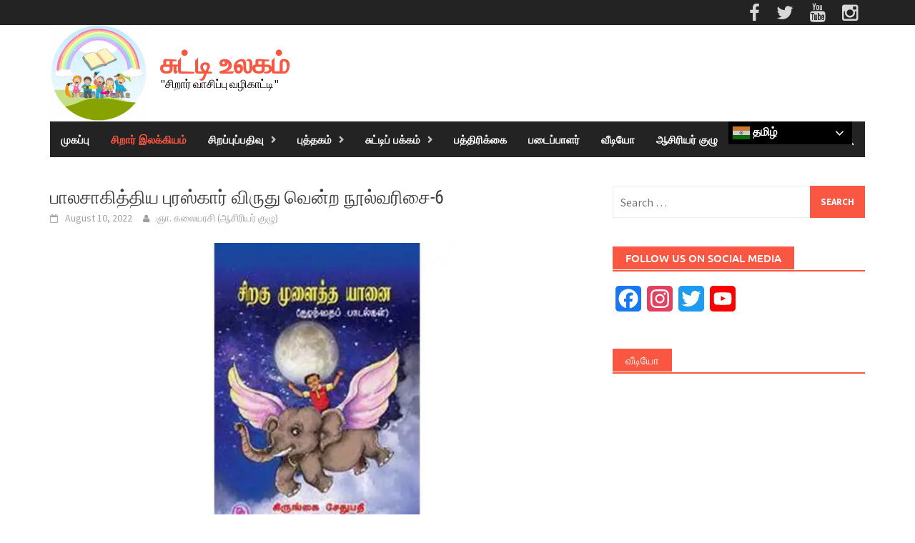

--- FILE ---
content_type: text/html; charset=UTF-8
request_url: https://chuttiulagam.com/bala_sahitya_puraskar_award_kirungai_sethupathi/
body_size: 35953
content:
<!DOCTYPE html>
<html dir="ltr" lang="en-US" prefix="og: https://ogp.me/ns#">
<head>
<meta charset="UTF-8">
<meta name="viewport" content="width=device-width, initial-scale=1">
<link rel="profile" href="http://gmpg.org/xfn/11">
<link rel="pingback" href="https://chuttiulagam.com/xmlrpc.php">
<title>பாலசாகித்திய புரஸ்கார் விருது வென்ற நூல்வரிசை-6 - சுட்டி உலகம்</title>
<style>
#wpadminbar #wp-admin-bar-wccp_free_top_button .ab-icon:before {
	content: "\f160";
	color: #02CA02;
	top: 3px;
}
#wpadminbar #wp-admin-bar-wccp_free_top_button .ab-icon {
	transform: rotate(45deg);
}
</style>
<style>
#wpadminbar #wp-admin-bar-wsm_free_top_button .ab-icon:before {
	content: "\f239";
	color: #FF9800;
	top: 3px;
}
</style>
		<!-- All in One SEO 4.9.3 - aioseo.com -->
	<meta name="description" content="சிறகு முளைத்த யானை – குழந்தைப் பாடல்கள் கிருங்கை சேதுபதி புதுச்சேரியைச் சேர்ந்த முனைவர் கிருங்கை சேதுபதி, அரசு கல்லூரியொன்றில் தமிழ்த்துறையின் துணைப்பேராசிரியராகப் பணி புரிகிறார். கவிஞர், சிறுகதையாசிரியர், நாடக ஆசிரியர், ஆய்வாளர், சொற்பொழிவாளர் எனப் பன்முகத்திறமை கொண்ட இவர், சிறார் இலக்கியத்துக்கும், குறிப்பிடத்தக்க பங்களிப்பை நல்கியுள்ளார். இவரது ‘சிறகு முளைத்த யானை’ என்ற குழந்தைப்பாடல்கள் நூல், 2018 ஆம் ஆண்டு சாகித்ய அகாடெமியின் சிறுவர் இலக்கியத்திற்கான ‘பால சாகித்ய புரஸ்கார் விருதை’ வென்றது. இந்நூல் 9" />
	<meta name="robots" content="max-image-preview:large" />
	<meta name="author" content="ஞா. கலையரசி (ஆசிரியர் குழு)"/>
	<link rel="canonical" href="https://chuttiulagam.com/bala_sahitya_puraskar_award_kirungai_sethupathi/" />
	<meta name="generator" content="All in One SEO (AIOSEO) 4.9.3" />
		<meta property="og:locale" content="en_US" />
		<meta property="og:site_name" content="சுட்டி  உலகம் - &quot;சிறார் வாசிப்பு வழிகாட்டி&quot;" />
		<meta property="og:type" content="article" />
		<meta property="og:title" content="பாலசாகித்திய புரஸ்கார் விருது வென்ற நூல்வரிசை-6 - சுட்டி உலகம்" />
		<meta property="og:description" content="சிறகு முளைத்த யானை – குழந்தைப் பாடல்கள் கிருங்கை சேதுபதி புதுச்சேரியைச் சேர்ந்த முனைவர் கிருங்கை சேதுபதி, அரசு கல்லூரியொன்றில் தமிழ்த்துறையின் துணைப்பேராசிரியராகப் பணி புரிகிறார். கவிஞர், சிறுகதையாசிரியர், நாடக ஆசிரியர், ஆய்வாளர், சொற்பொழிவாளர் எனப் பன்முகத்திறமை கொண்ட இவர், சிறார் இலக்கியத்துக்கும், குறிப்பிடத்தக்க பங்களிப்பை நல்கியுள்ளார். இவரது ‘சிறகு முளைத்த யானை’ என்ற குழந்தைப்பாடல்கள் நூல், 2018 ஆம் ஆண்டு சாகித்ய அகாடெமியின் சிறுவர் இலக்கியத்திற்கான ‘பால சாகித்ய புரஸ்கார் விருதை’ வென்றது. இந்நூல் 9" />
		<meta property="og:url" content="https://chuttiulagam.com/bala_sahitya_puraskar_award_kirungai_sethupathi/" />
		<meta property="article:published_time" content="2022-08-10T07:32:07+00:00" />
		<meta property="article:modified_time" content="2024-10-19T08:14:03+00:00" />
		<meta name="twitter:card" content="summary" />
		<meta name="twitter:title" content="பாலசாகித்திய புரஸ்கார் விருது வென்ற நூல்வரிசை-6 - சுட்டி உலகம்" />
		<meta name="twitter:description" content="சிறகு முளைத்த யானை – குழந்தைப் பாடல்கள் கிருங்கை சேதுபதி புதுச்சேரியைச் சேர்ந்த முனைவர் கிருங்கை சேதுபதி, அரசு கல்லூரியொன்றில் தமிழ்த்துறையின் துணைப்பேராசிரியராகப் பணி புரிகிறார். கவிஞர், சிறுகதையாசிரியர், நாடக ஆசிரியர், ஆய்வாளர், சொற்பொழிவாளர் எனப் பன்முகத்திறமை கொண்ட இவர், சிறார் இலக்கியத்துக்கும், குறிப்பிடத்தக்க பங்களிப்பை நல்கியுள்ளார். இவரது ‘சிறகு முளைத்த யானை’ என்ற குழந்தைப்பாடல்கள் நூல், 2018 ஆம் ஆண்டு சாகித்ய அகாடெமியின் சிறுவர் இலக்கியத்திற்கான ‘பால சாகித்ய புரஸ்கார் விருதை’ வென்றது. இந்நூல் 9" />
		<script type="application/ld+json" class="aioseo-schema">
			{"@context":"https:\/\/schema.org","@graph":[{"@type":"BlogPosting","@id":"https:\/\/chuttiulagam.com\/bala_sahitya_puraskar_award_kirungai_sethupathi\/#blogposting","name":"\u0baa\u0bbe\u0bb2\u0b9a\u0bbe\u0b95\u0bbf\u0ba4\u0bcd\u0ba4\u0bbf\u0baf \u0baa\u0bc1\u0bb0\u0bb8\u0bcd\u0b95\u0bbe\u0bb0\u0bcd \u0bb5\u0bbf\u0bb0\u0bc1\u0ba4\u0bc1 \u0bb5\u0bc6\u0ba9\u0bcd\u0bb1 \u0ba8\u0bc2\u0bb2\u0bcd\u0bb5\u0bb0\u0bbf\u0b9a\u0bc8-6 - \u0b9a\u0bc1\u0b9f\u0bcd\u0b9f\u0bbf \u0b89\u0bb2\u0b95\u0bae\u0bcd","headline":"\u0baa\u0bbe\u0bb2\u0b9a\u0bbe\u0b95\u0bbf\u0ba4\u0bcd\u0ba4\u0bbf\u0baf \u0baa\u0bc1\u0bb0\u0bb8\u0bcd\u0b95\u0bbe\u0bb0\u0bcd \u0bb5\u0bbf\u0bb0\u0bc1\u0ba4\u0bc1 \u0bb5\u0bc6\u0ba9\u0bcd\u0bb1 \u0ba8\u0bc2\u0bb2\u0bcd\u0bb5\u0bb0\u0bbf\u0b9a\u0bc8-6","author":{"@id":"https:\/\/chuttiulagam.com\/author\/kalayarassy\/#author"},"publisher":{"@id":"https:\/\/chuttiulagam.com\/#organization"},"image":{"@type":"ImageObject","url":"https:\/\/i0.wp.com\/chuttiulagam.com\/wp-content\/uploads\/2022\/08\/siragu_yaanai_pic_1200x628.jpg?fit=1200%2C628&ssl=1","width":1200,"height":628,"caption":"Siragu_Yaanai_pic"},"datePublished":"2022-08-10T13:02:07+05:30","dateModified":"2024-10-19T13:44:03+05:30","inLanguage":"en-US","mainEntityOfPage":{"@id":"https:\/\/chuttiulagam.com\/bala_sahitya_puraskar_award_kirungai_sethupathi\/#webpage"},"isPartOf":{"@id":"https:\/\/chuttiulagam.com\/bala_sahitya_puraskar_award_kirungai_sethupathi\/#webpage"},"articleSection":"\u0b95\u0b9f\u0bcd\u0b9f\u0bc1\u0bb0\u0bc8, \u0b9a\u0bbf\u0bb1\u0bbe\u0bb0\u0bcd \u0b87\u0bb2\u0b95\u0bcd\u0b95\u0bbf\u0baf\u0bae\u0bcd, bal sahitya award, Children Literature, \u0b95\u0bbf\u0bb0\u0bc1\u0b99\u0bcd\u0b95\u0bc8 \u0b9a\u0bc7\u0ba4\u0bc1\u0baa\u0ba4\u0bbf, \u0b9a\u0bbf\u0bb1\u0bbe\u0bb0\u0bcd \u0b87\u0bb2\u0b95\u0bcd\u0b95\u0bbf\u0baf\u0bae\u0bcd, \u0b9a\u0bbf\u0bb1\u0bc1\u0bb5\u0bb0\u0bcd \u0baa\u0bbe\u0b9f\u0bb2\u0bcd, \u0baa\u0bb4\u0ba9\u0bbf\u0baf\u0baa\u0bcd\u0baa\u0bbe \u0baa\u0bbf\u0bb0\u0ba4\u0bb0\u0bcd\u0bb8\u0bcd"},{"@type":"BreadcrumbList","@id":"https:\/\/chuttiulagam.com\/bala_sahitya_puraskar_award_kirungai_sethupathi\/#breadcrumblist","itemListElement":[{"@type":"ListItem","@id":"https:\/\/chuttiulagam.com#listItem","position":1,"name":"Home","item":"https:\/\/chuttiulagam.com","nextItem":{"@type":"ListItem","@id":"https:\/\/chuttiulagam.com\/category\/%e0%ae%95%e0%ae%9f%e0%af%8d%e0%ae%9f%e0%af%81%e0%ae%b0%e0%af%88\/#listItem","name":"\u0b95\u0b9f\u0bcd\u0b9f\u0bc1\u0bb0\u0bc8"}},{"@type":"ListItem","@id":"https:\/\/chuttiulagam.com\/category\/%e0%ae%95%e0%ae%9f%e0%af%8d%e0%ae%9f%e0%af%81%e0%ae%b0%e0%af%88\/#listItem","position":2,"name":"\u0b95\u0b9f\u0bcd\u0b9f\u0bc1\u0bb0\u0bc8","item":"https:\/\/chuttiulagam.com\/category\/%e0%ae%95%e0%ae%9f%e0%af%8d%e0%ae%9f%e0%af%81%e0%ae%b0%e0%af%88\/","nextItem":{"@type":"ListItem","@id":"https:\/\/chuttiulagam.com\/bala_sahitya_puraskar_award_kirungai_sethupathi\/#listItem","name":"\u0baa\u0bbe\u0bb2\u0b9a\u0bbe\u0b95\u0bbf\u0ba4\u0bcd\u0ba4\u0bbf\u0baf \u0baa\u0bc1\u0bb0\u0bb8\u0bcd\u0b95\u0bbe\u0bb0\u0bcd \u0bb5\u0bbf\u0bb0\u0bc1\u0ba4\u0bc1 \u0bb5\u0bc6\u0ba9\u0bcd\u0bb1 \u0ba8\u0bc2\u0bb2\u0bcd\u0bb5\u0bb0\u0bbf\u0b9a\u0bc8-6"},"previousItem":{"@type":"ListItem","@id":"https:\/\/chuttiulagam.com#listItem","name":"Home"}},{"@type":"ListItem","@id":"https:\/\/chuttiulagam.com\/bala_sahitya_puraskar_award_kirungai_sethupathi\/#listItem","position":3,"name":"\u0baa\u0bbe\u0bb2\u0b9a\u0bbe\u0b95\u0bbf\u0ba4\u0bcd\u0ba4\u0bbf\u0baf \u0baa\u0bc1\u0bb0\u0bb8\u0bcd\u0b95\u0bbe\u0bb0\u0bcd \u0bb5\u0bbf\u0bb0\u0bc1\u0ba4\u0bc1 \u0bb5\u0bc6\u0ba9\u0bcd\u0bb1 \u0ba8\u0bc2\u0bb2\u0bcd\u0bb5\u0bb0\u0bbf\u0b9a\u0bc8-6","previousItem":{"@type":"ListItem","@id":"https:\/\/chuttiulagam.com\/category\/%e0%ae%95%e0%ae%9f%e0%af%8d%e0%ae%9f%e0%af%81%e0%ae%b0%e0%af%88\/#listItem","name":"\u0b95\u0b9f\u0bcd\u0b9f\u0bc1\u0bb0\u0bc8"}}]},{"@type":"Organization","@id":"https:\/\/chuttiulagam.com\/#organization","name":"\u0b9a\u0bc1\u0b9f\u0bcd\u0b9f\u0bbf  \u0b89\u0bb2\u0b95\u0bae\u0bcd","description":"\"\u0b9a\u0bbf\u0bb1\u0bbe\u0bb0\u0bcd \u0bb5\u0bbe\u0b9a\u0bbf\u0baa\u0bcd\u0baa\u0bc1 \u0bb5\u0bb4\u0bbf\u0b95\u0bbe\u0b9f\u0bcd\u0b9f\u0bbf\"","url":"https:\/\/chuttiulagam.com\/"},{"@type":"Person","@id":"https:\/\/chuttiulagam.com\/author\/kalayarassy\/#author","url":"https:\/\/chuttiulagam.com\/author\/kalayarassy\/","name":"\u0b9e\u0bbe. \u0b95\u0bb2\u0bc8\u0baf\u0bb0\u0b9a\u0bbf (\u0b86\u0b9a\u0bbf\u0bb0\u0bbf\u0baf\u0bb0\u0bcd \u0b95\u0bc1\u0bb4\u0bc1)","image":{"@type":"ImageObject","@id":"https:\/\/chuttiulagam.com\/bala_sahitya_puraskar_award_kirungai_sethupathi\/#authorImage","url":"https:\/\/secure.gravatar.com\/avatar\/3320bfbe25e79c4c2fa034dcb640cd7ab05135cc159bd15d71c53ad2dceab60d?s=96&d=mm&r=g","width":96,"height":96,"caption":"\u0b9e\u0bbe. \u0b95\u0bb2\u0bc8\u0baf\u0bb0\u0b9a\u0bbf (\u0b86\u0b9a\u0bbf\u0bb0\u0bbf\u0baf\u0bb0\u0bcd \u0b95\u0bc1\u0bb4\u0bc1)"}},{"@type":"WebPage","@id":"https:\/\/chuttiulagam.com\/bala_sahitya_puraskar_award_kirungai_sethupathi\/#webpage","url":"https:\/\/chuttiulagam.com\/bala_sahitya_puraskar_award_kirungai_sethupathi\/","name":"\u0baa\u0bbe\u0bb2\u0b9a\u0bbe\u0b95\u0bbf\u0ba4\u0bcd\u0ba4\u0bbf\u0baf \u0baa\u0bc1\u0bb0\u0bb8\u0bcd\u0b95\u0bbe\u0bb0\u0bcd \u0bb5\u0bbf\u0bb0\u0bc1\u0ba4\u0bc1 \u0bb5\u0bc6\u0ba9\u0bcd\u0bb1 \u0ba8\u0bc2\u0bb2\u0bcd\u0bb5\u0bb0\u0bbf\u0b9a\u0bc8-6 - \u0b9a\u0bc1\u0b9f\u0bcd\u0b9f\u0bbf \u0b89\u0bb2\u0b95\u0bae\u0bcd","description":"\u0b9a\u0bbf\u0bb1\u0b95\u0bc1 \u0bae\u0bc1\u0bb3\u0bc8\u0ba4\u0bcd\u0ba4 \u0baf\u0bbe\u0ba9\u0bc8 \u2013 \u0b95\u0bc1\u0bb4\u0ba8\u0bcd\u0ba4\u0bc8\u0baa\u0bcd \u0baa\u0bbe\u0b9f\u0bb2\u0bcd\u0b95\u0bb3\u0bcd \u0b95\u0bbf\u0bb0\u0bc1\u0b99\u0bcd\u0b95\u0bc8 \u0b9a\u0bc7\u0ba4\u0bc1\u0baa\u0ba4\u0bbf \u0baa\u0bc1\u0ba4\u0bc1\u0b9a\u0bcd\u0b9a\u0bc7\u0bb0\u0bbf\u0baf\u0bc8\u0b9a\u0bcd \u0b9a\u0bc7\u0bb0\u0bcd\u0ba8\u0bcd\u0ba4 \u0bae\u0bc1\u0ba9\u0bc8\u0bb5\u0bb0\u0bcd \u0b95\u0bbf\u0bb0\u0bc1\u0b99\u0bcd\u0b95\u0bc8 \u0b9a\u0bc7\u0ba4\u0bc1\u0baa\u0ba4\u0bbf, \u0b85\u0bb0\u0b9a\u0bc1 \u0b95\u0bb2\u0bcd\u0bb2\u0bc2\u0bb0\u0bbf\u0baf\u0bca\u0ba9\u0bcd\u0bb1\u0bbf\u0bb2\u0bcd \u0ba4\u0bae\u0bbf\u0bb4\u0bcd\u0ba4\u0bcd\u0ba4\u0bc1\u0bb1\u0bc8\u0baf\u0bbf\u0ba9\u0bcd \u0ba4\u0bc1\u0ba3\u0bc8\u0baa\u0bcd\u0baa\u0bc7\u0bb0\u0bbe\u0b9a\u0bbf\u0bb0\u0bbf\u0baf\u0bb0\u0bbe\u0b95\u0baa\u0bcd \u0baa\u0ba3\u0bbf \u0baa\u0bc1\u0bb0\u0bbf\u0b95\u0bbf\u0bb1\u0bbe\u0bb0\u0bcd. \u0b95\u0bb5\u0bbf\u0b9e\u0bb0\u0bcd, \u0b9a\u0bbf\u0bb1\u0bc1\u0b95\u0ba4\u0bc8\u0baf\u0bbe\u0b9a\u0bbf\u0bb0\u0bbf\u0baf\u0bb0\u0bcd, \u0ba8\u0bbe\u0b9f\u0b95 \u0b86\u0b9a\u0bbf\u0bb0\u0bbf\u0baf\u0bb0\u0bcd, \u0b86\u0baf\u0bcd\u0bb5\u0bbe\u0bb3\u0bb0\u0bcd, \u0b9a\u0bca\u0bb1\u0bcd\u0baa\u0bca\u0bb4\u0bbf\u0bb5\u0bbe\u0bb3\u0bb0\u0bcd \u0b8e\u0ba9\u0baa\u0bcd \u0baa\u0ba9\u0bcd\u0bae\u0bc1\u0b95\u0ba4\u0bcd\u0ba4\u0bbf\u0bb1\u0bae\u0bc8 \u0b95\u0bca\u0ba3\u0bcd\u0b9f \u0b87\u0bb5\u0bb0\u0bcd, \u0b9a\u0bbf\u0bb1\u0bbe\u0bb0\u0bcd \u0b87\u0bb2\u0b95\u0bcd\u0b95\u0bbf\u0baf\u0ba4\u0bcd\u0ba4\u0bc1\u0b95\u0bcd\u0b95\u0bc1\u0bae\u0bcd, \u0b95\u0bc1\u0bb1\u0bbf\u0baa\u0bcd\u0baa\u0bbf\u0b9f\u0ba4\u0bcd\u0ba4\u0b95\u0bcd\u0b95 \u0baa\u0b99\u0bcd\u0b95\u0bb3\u0bbf\u0baa\u0bcd\u0baa\u0bc8 \u0ba8\u0bb2\u0bcd\u0b95\u0bbf\u0baf\u0bc1\u0bb3\u0bcd\u0bb3\u0bbe\u0bb0\u0bcd. \u0b87\u0bb5\u0bb0\u0ba4\u0bc1 \u2018\u0b9a\u0bbf\u0bb1\u0b95\u0bc1 \u0bae\u0bc1\u0bb3\u0bc8\u0ba4\u0bcd\u0ba4 \u0baf\u0bbe\u0ba9\u0bc8\u2019 \u0b8e\u0ba9\u0bcd\u0bb1 \u0b95\u0bc1\u0bb4\u0ba8\u0bcd\u0ba4\u0bc8\u0baa\u0bcd\u0baa\u0bbe\u0b9f\u0bb2\u0bcd\u0b95\u0bb3\u0bcd \u0ba8\u0bc2\u0bb2\u0bcd, 2018 \u0b86\u0bae\u0bcd \u0b86\u0ba3\u0bcd\u0b9f\u0bc1 \u0b9a\u0bbe\u0b95\u0bbf\u0ba4\u0bcd\u0baf \u0b85\u0b95\u0bbe\u0b9f\u0bc6\u0bae\u0bbf\u0baf\u0bbf\u0ba9\u0bcd \u0b9a\u0bbf\u0bb1\u0bc1\u0bb5\u0bb0\u0bcd \u0b87\u0bb2\u0b95\u0bcd\u0b95\u0bbf\u0baf\u0ba4\u0bcd\u0ba4\u0bbf\u0bb1\u0bcd\u0b95\u0bbe\u0ba9 \u2018\u0baa\u0bbe\u0bb2 \u0b9a\u0bbe\u0b95\u0bbf\u0ba4\u0bcd\u0baf \u0baa\u0bc1\u0bb0\u0bb8\u0bcd\u0b95\u0bbe\u0bb0\u0bcd \u0bb5\u0bbf\u0bb0\u0bc1\u0ba4\u0bc8\u2019 \u0bb5\u0bc6\u0ba9\u0bcd\u0bb1\u0ba4\u0bc1. \u0b87\u0ba8\u0bcd\u0ba8\u0bc2\u0bb2\u0bcd 9","inLanguage":"en-US","isPartOf":{"@id":"https:\/\/chuttiulagam.com\/#website"},"breadcrumb":{"@id":"https:\/\/chuttiulagam.com\/bala_sahitya_puraskar_award_kirungai_sethupathi\/#breadcrumblist"},"author":{"@id":"https:\/\/chuttiulagam.com\/author\/kalayarassy\/#author"},"creator":{"@id":"https:\/\/chuttiulagam.com\/author\/kalayarassy\/#author"},"image":{"@type":"ImageObject","url":"https:\/\/i0.wp.com\/chuttiulagam.com\/wp-content\/uploads\/2022\/08\/siragu_yaanai_pic_1200x628.jpg?fit=1200%2C628&ssl=1","@id":"https:\/\/chuttiulagam.com\/bala_sahitya_puraskar_award_kirungai_sethupathi\/#mainImage","width":1200,"height":628,"caption":"Siragu_Yaanai_pic"},"primaryImageOfPage":{"@id":"https:\/\/chuttiulagam.com\/bala_sahitya_puraskar_award_kirungai_sethupathi\/#mainImage"},"datePublished":"2022-08-10T13:02:07+05:30","dateModified":"2024-10-19T13:44:03+05:30"},{"@type":"WebSite","@id":"https:\/\/chuttiulagam.com\/#website","url":"https:\/\/chuttiulagam.com\/","name":"\u0b9a\u0bc1\u0b9f\u0bcd\u0b9f\u0bbf  \u0b89\u0bb2\u0b95\u0bae\u0bcd","description":"\"\u0b9a\u0bbf\u0bb1\u0bbe\u0bb0\u0bcd \u0bb5\u0bbe\u0b9a\u0bbf\u0baa\u0bcd\u0baa\u0bc1 \u0bb5\u0bb4\u0bbf\u0b95\u0bbe\u0b9f\u0bcd\u0b9f\u0bbf\"","inLanguage":"en-US","publisher":{"@id":"https:\/\/chuttiulagam.com\/#organization"}}]}
		</script>
		<!-- All in One SEO -->

<link rel='dns-prefetch' href='//static.addtoany.com' />
<link rel='dns-prefetch' href='//stats.wp.com' />
<link rel='preconnect' href='//i0.wp.com' />
<link rel='preconnect' href='//c0.wp.com' />
<link rel="alternate" type="application/rss+xml" title="சுட்டி  உலகம் &raquo; Feed" href="https://chuttiulagam.com/feed/" />
<link rel="alternate" type="application/rss+xml" title="சுட்டி  உலகம் &raquo; Comments Feed" href="https://chuttiulagam.com/comments/feed/" />
<link rel="alternate" title="oEmbed (JSON)" type="application/json+oembed" href="https://chuttiulagam.com/wp-json/oembed/1.0/embed?url=https%3A%2F%2Fchuttiulagam.com%2Fbala_sahitya_puraskar_award_kirungai_sethupathi%2F" />
<link rel="alternate" title="oEmbed (XML)" type="text/xml+oembed" href="https://chuttiulagam.com/wp-json/oembed/1.0/embed?url=https%3A%2F%2Fchuttiulagam.com%2Fbala_sahitya_puraskar_award_kirungai_sethupathi%2F&#038;format=xml" />
<style id='wp-img-auto-sizes-contain-inline-css' type='text/css'>
img:is([sizes=auto i],[sizes^="auto," i]){contain-intrinsic-size:3000px 1500px}
/*# sourceURL=wp-img-auto-sizes-contain-inline-css */
</style>

<style id='wp-emoji-styles-inline-css' type='text/css'>

	img.wp-smiley, img.emoji {
		display: inline !important;
		border: none !important;
		box-shadow: none !important;
		height: 1em !important;
		width: 1em !important;
		margin: 0 0.07em !important;
		vertical-align: -0.1em !important;
		background: none !important;
		padding: 0 !important;
	}
/*# sourceURL=wp-emoji-styles-inline-css */
</style>
<link rel='stylesheet' id='wp-block-library-css' href='https://c0.wp.com/c/6.9/wp-includes/css/dist/block-library/style.min.css' type='text/css' media='all' />
<style id='wp-block-heading-inline-css' type='text/css'>
h1:where(.wp-block-heading).has-background,h2:where(.wp-block-heading).has-background,h3:where(.wp-block-heading).has-background,h4:where(.wp-block-heading).has-background,h5:where(.wp-block-heading).has-background,h6:where(.wp-block-heading).has-background{padding:1.25em 2.375em}h1.has-text-align-left[style*=writing-mode]:where([style*=vertical-lr]),h1.has-text-align-right[style*=writing-mode]:where([style*=vertical-rl]),h2.has-text-align-left[style*=writing-mode]:where([style*=vertical-lr]),h2.has-text-align-right[style*=writing-mode]:where([style*=vertical-rl]),h3.has-text-align-left[style*=writing-mode]:where([style*=vertical-lr]),h3.has-text-align-right[style*=writing-mode]:where([style*=vertical-rl]),h4.has-text-align-left[style*=writing-mode]:where([style*=vertical-lr]),h4.has-text-align-right[style*=writing-mode]:where([style*=vertical-rl]),h5.has-text-align-left[style*=writing-mode]:where([style*=vertical-lr]),h5.has-text-align-right[style*=writing-mode]:where([style*=vertical-rl]),h6.has-text-align-left[style*=writing-mode]:where([style*=vertical-lr]),h6.has-text-align-right[style*=writing-mode]:where([style*=vertical-rl]){rotate:180deg}
/*# sourceURL=https://c0.wp.com/c/6.9/wp-includes/blocks/heading/style.min.css */
</style>
<style id='wp-block-latest-comments-inline-css' type='text/css'>
ol.wp-block-latest-comments{box-sizing:border-box;margin-left:0}:where(.wp-block-latest-comments:not([style*=line-height] .wp-block-latest-comments__comment)){line-height:1.1}:where(.wp-block-latest-comments:not([style*=line-height] .wp-block-latest-comments__comment-excerpt p)){line-height:1.8}.has-dates :where(.wp-block-latest-comments:not([style*=line-height])),.has-excerpts :where(.wp-block-latest-comments:not([style*=line-height])){line-height:1.5}.wp-block-latest-comments .wp-block-latest-comments{padding-left:0}.wp-block-latest-comments__comment{list-style:none;margin-bottom:1em}.has-avatars .wp-block-latest-comments__comment{list-style:none;min-height:2.25em}.has-avatars .wp-block-latest-comments__comment .wp-block-latest-comments__comment-excerpt,.has-avatars .wp-block-latest-comments__comment .wp-block-latest-comments__comment-meta{margin-left:3.25em}.wp-block-latest-comments__comment-excerpt p{font-size:.875em;margin:.36em 0 1.4em}.wp-block-latest-comments__comment-date{display:block;font-size:.75em}.wp-block-latest-comments .avatar,.wp-block-latest-comments__comment-avatar{border-radius:1.5em;display:block;float:left;height:2.5em;margin-right:.75em;width:2.5em}.wp-block-latest-comments[class*=-font-size] a,.wp-block-latest-comments[style*=font-size] a{font-size:inherit}
/*# sourceURL=https://c0.wp.com/c/6.9/wp-includes/blocks/latest-comments/style.min.css */
</style>
<style id='wp-block-columns-inline-css' type='text/css'>
.wp-block-columns{box-sizing:border-box;display:flex;flex-wrap:wrap!important}@media (min-width:782px){.wp-block-columns{flex-wrap:nowrap!important}}.wp-block-columns{align-items:normal!important}.wp-block-columns.are-vertically-aligned-top{align-items:flex-start}.wp-block-columns.are-vertically-aligned-center{align-items:center}.wp-block-columns.are-vertically-aligned-bottom{align-items:flex-end}@media (max-width:781px){.wp-block-columns:not(.is-not-stacked-on-mobile)>.wp-block-column{flex-basis:100%!important}}@media (min-width:782px){.wp-block-columns:not(.is-not-stacked-on-mobile)>.wp-block-column{flex-basis:0;flex-grow:1}.wp-block-columns:not(.is-not-stacked-on-mobile)>.wp-block-column[style*=flex-basis]{flex-grow:0}}.wp-block-columns.is-not-stacked-on-mobile{flex-wrap:nowrap!important}.wp-block-columns.is-not-stacked-on-mobile>.wp-block-column{flex-basis:0;flex-grow:1}.wp-block-columns.is-not-stacked-on-mobile>.wp-block-column[style*=flex-basis]{flex-grow:0}:where(.wp-block-columns){margin-bottom:1.75em}:where(.wp-block-columns.has-background){padding:1.25em 2.375em}.wp-block-column{flex-grow:1;min-width:0;overflow-wrap:break-word;word-break:break-word}.wp-block-column.is-vertically-aligned-top{align-self:flex-start}.wp-block-column.is-vertically-aligned-center{align-self:center}.wp-block-column.is-vertically-aligned-bottom{align-self:flex-end}.wp-block-column.is-vertically-aligned-stretch{align-self:stretch}.wp-block-column.is-vertically-aligned-bottom,.wp-block-column.is-vertically-aligned-center,.wp-block-column.is-vertically-aligned-top{width:100%}
/*# sourceURL=https://c0.wp.com/c/6.9/wp-includes/blocks/columns/style.min.css */
</style>
<style id='wp-block-group-inline-css' type='text/css'>
.wp-block-group{box-sizing:border-box}:where(.wp-block-group.wp-block-group-is-layout-constrained){position:relative}
/*# sourceURL=https://c0.wp.com/c/6.9/wp-includes/blocks/group/style.min.css */
</style>
<style id='wp-block-group-theme-inline-css' type='text/css'>
:where(.wp-block-group.has-background){padding:1.25em 2.375em}
/*# sourceURL=https://c0.wp.com/c/6.9/wp-includes/blocks/group/theme.min.css */
</style>
<style id='global-styles-inline-css' type='text/css'>
:root{--wp--preset--aspect-ratio--square: 1;--wp--preset--aspect-ratio--4-3: 4/3;--wp--preset--aspect-ratio--3-4: 3/4;--wp--preset--aspect-ratio--3-2: 3/2;--wp--preset--aspect-ratio--2-3: 2/3;--wp--preset--aspect-ratio--16-9: 16/9;--wp--preset--aspect-ratio--9-16: 9/16;--wp--preset--color--black: #000000;--wp--preset--color--cyan-bluish-gray: #abb8c3;--wp--preset--color--white: #ffffff;--wp--preset--color--pale-pink: #f78da7;--wp--preset--color--vivid-red: #cf2e2e;--wp--preset--color--luminous-vivid-orange: #ff6900;--wp--preset--color--luminous-vivid-amber: #fcb900;--wp--preset--color--light-green-cyan: #7bdcb5;--wp--preset--color--vivid-green-cyan: #00d084;--wp--preset--color--pale-cyan-blue: #8ed1fc;--wp--preset--color--vivid-cyan-blue: #0693e3;--wp--preset--color--vivid-purple: #9b51e0;--wp--preset--gradient--vivid-cyan-blue-to-vivid-purple: linear-gradient(135deg,rgb(6,147,227) 0%,rgb(155,81,224) 100%);--wp--preset--gradient--light-green-cyan-to-vivid-green-cyan: linear-gradient(135deg,rgb(122,220,180) 0%,rgb(0,208,130) 100%);--wp--preset--gradient--luminous-vivid-amber-to-luminous-vivid-orange: linear-gradient(135deg,rgb(252,185,0) 0%,rgb(255,105,0) 100%);--wp--preset--gradient--luminous-vivid-orange-to-vivid-red: linear-gradient(135deg,rgb(255,105,0) 0%,rgb(207,46,46) 100%);--wp--preset--gradient--very-light-gray-to-cyan-bluish-gray: linear-gradient(135deg,rgb(238,238,238) 0%,rgb(169,184,195) 100%);--wp--preset--gradient--cool-to-warm-spectrum: linear-gradient(135deg,rgb(74,234,220) 0%,rgb(151,120,209) 20%,rgb(207,42,186) 40%,rgb(238,44,130) 60%,rgb(251,105,98) 80%,rgb(254,248,76) 100%);--wp--preset--gradient--blush-light-purple: linear-gradient(135deg,rgb(255,206,236) 0%,rgb(152,150,240) 100%);--wp--preset--gradient--blush-bordeaux: linear-gradient(135deg,rgb(254,205,165) 0%,rgb(254,45,45) 50%,rgb(107,0,62) 100%);--wp--preset--gradient--luminous-dusk: linear-gradient(135deg,rgb(255,203,112) 0%,rgb(199,81,192) 50%,rgb(65,88,208) 100%);--wp--preset--gradient--pale-ocean: linear-gradient(135deg,rgb(255,245,203) 0%,rgb(182,227,212) 50%,rgb(51,167,181) 100%);--wp--preset--gradient--electric-grass: linear-gradient(135deg,rgb(202,248,128) 0%,rgb(113,206,126) 100%);--wp--preset--gradient--midnight: linear-gradient(135deg,rgb(2,3,129) 0%,rgb(40,116,252) 100%);--wp--preset--font-size--small: 13px;--wp--preset--font-size--medium: 20px;--wp--preset--font-size--large: 36px;--wp--preset--font-size--x-large: 42px;--wp--preset--spacing--20: 0.44rem;--wp--preset--spacing--30: 0.67rem;--wp--preset--spacing--40: 1rem;--wp--preset--spacing--50: 1.5rem;--wp--preset--spacing--60: 2.25rem;--wp--preset--spacing--70: 3.38rem;--wp--preset--spacing--80: 5.06rem;--wp--preset--shadow--natural: 6px 6px 9px rgba(0, 0, 0, 0.2);--wp--preset--shadow--deep: 12px 12px 50px rgba(0, 0, 0, 0.4);--wp--preset--shadow--sharp: 6px 6px 0px rgba(0, 0, 0, 0.2);--wp--preset--shadow--outlined: 6px 6px 0px -3px rgb(255, 255, 255), 6px 6px rgb(0, 0, 0);--wp--preset--shadow--crisp: 6px 6px 0px rgb(0, 0, 0);}:where(.is-layout-flex){gap: 0.5em;}:where(.is-layout-grid){gap: 0.5em;}body .is-layout-flex{display: flex;}.is-layout-flex{flex-wrap: wrap;align-items: center;}.is-layout-flex > :is(*, div){margin: 0;}body .is-layout-grid{display: grid;}.is-layout-grid > :is(*, div){margin: 0;}:where(.wp-block-columns.is-layout-flex){gap: 2em;}:where(.wp-block-columns.is-layout-grid){gap: 2em;}:where(.wp-block-post-template.is-layout-flex){gap: 1.25em;}:where(.wp-block-post-template.is-layout-grid){gap: 1.25em;}.has-black-color{color: var(--wp--preset--color--black) !important;}.has-cyan-bluish-gray-color{color: var(--wp--preset--color--cyan-bluish-gray) !important;}.has-white-color{color: var(--wp--preset--color--white) !important;}.has-pale-pink-color{color: var(--wp--preset--color--pale-pink) !important;}.has-vivid-red-color{color: var(--wp--preset--color--vivid-red) !important;}.has-luminous-vivid-orange-color{color: var(--wp--preset--color--luminous-vivid-orange) !important;}.has-luminous-vivid-amber-color{color: var(--wp--preset--color--luminous-vivid-amber) !important;}.has-light-green-cyan-color{color: var(--wp--preset--color--light-green-cyan) !important;}.has-vivid-green-cyan-color{color: var(--wp--preset--color--vivid-green-cyan) !important;}.has-pale-cyan-blue-color{color: var(--wp--preset--color--pale-cyan-blue) !important;}.has-vivid-cyan-blue-color{color: var(--wp--preset--color--vivid-cyan-blue) !important;}.has-vivid-purple-color{color: var(--wp--preset--color--vivid-purple) !important;}.has-black-background-color{background-color: var(--wp--preset--color--black) !important;}.has-cyan-bluish-gray-background-color{background-color: var(--wp--preset--color--cyan-bluish-gray) !important;}.has-white-background-color{background-color: var(--wp--preset--color--white) !important;}.has-pale-pink-background-color{background-color: var(--wp--preset--color--pale-pink) !important;}.has-vivid-red-background-color{background-color: var(--wp--preset--color--vivid-red) !important;}.has-luminous-vivid-orange-background-color{background-color: var(--wp--preset--color--luminous-vivid-orange) !important;}.has-luminous-vivid-amber-background-color{background-color: var(--wp--preset--color--luminous-vivid-amber) !important;}.has-light-green-cyan-background-color{background-color: var(--wp--preset--color--light-green-cyan) !important;}.has-vivid-green-cyan-background-color{background-color: var(--wp--preset--color--vivid-green-cyan) !important;}.has-pale-cyan-blue-background-color{background-color: var(--wp--preset--color--pale-cyan-blue) !important;}.has-vivid-cyan-blue-background-color{background-color: var(--wp--preset--color--vivid-cyan-blue) !important;}.has-vivid-purple-background-color{background-color: var(--wp--preset--color--vivid-purple) !important;}.has-black-border-color{border-color: var(--wp--preset--color--black) !important;}.has-cyan-bluish-gray-border-color{border-color: var(--wp--preset--color--cyan-bluish-gray) !important;}.has-white-border-color{border-color: var(--wp--preset--color--white) !important;}.has-pale-pink-border-color{border-color: var(--wp--preset--color--pale-pink) !important;}.has-vivid-red-border-color{border-color: var(--wp--preset--color--vivid-red) !important;}.has-luminous-vivid-orange-border-color{border-color: var(--wp--preset--color--luminous-vivid-orange) !important;}.has-luminous-vivid-amber-border-color{border-color: var(--wp--preset--color--luminous-vivid-amber) !important;}.has-light-green-cyan-border-color{border-color: var(--wp--preset--color--light-green-cyan) !important;}.has-vivid-green-cyan-border-color{border-color: var(--wp--preset--color--vivid-green-cyan) !important;}.has-pale-cyan-blue-border-color{border-color: var(--wp--preset--color--pale-cyan-blue) !important;}.has-vivid-cyan-blue-border-color{border-color: var(--wp--preset--color--vivid-cyan-blue) !important;}.has-vivid-purple-border-color{border-color: var(--wp--preset--color--vivid-purple) !important;}.has-vivid-cyan-blue-to-vivid-purple-gradient-background{background: var(--wp--preset--gradient--vivid-cyan-blue-to-vivid-purple) !important;}.has-light-green-cyan-to-vivid-green-cyan-gradient-background{background: var(--wp--preset--gradient--light-green-cyan-to-vivid-green-cyan) !important;}.has-luminous-vivid-amber-to-luminous-vivid-orange-gradient-background{background: var(--wp--preset--gradient--luminous-vivid-amber-to-luminous-vivid-orange) !important;}.has-luminous-vivid-orange-to-vivid-red-gradient-background{background: var(--wp--preset--gradient--luminous-vivid-orange-to-vivid-red) !important;}.has-very-light-gray-to-cyan-bluish-gray-gradient-background{background: var(--wp--preset--gradient--very-light-gray-to-cyan-bluish-gray) !important;}.has-cool-to-warm-spectrum-gradient-background{background: var(--wp--preset--gradient--cool-to-warm-spectrum) !important;}.has-blush-light-purple-gradient-background{background: var(--wp--preset--gradient--blush-light-purple) !important;}.has-blush-bordeaux-gradient-background{background: var(--wp--preset--gradient--blush-bordeaux) !important;}.has-luminous-dusk-gradient-background{background: var(--wp--preset--gradient--luminous-dusk) !important;}.has-pale-ocean-gradient-background{background: var(--wp--preset--gradient--pale-ocean) !important;}.has-electric-grass-gradient-background{background: var(--wp--preset--gradient--electric-grass) !important;}.has-midnight-gradient-background{background: var(--wp--preset--gradient--midnight) !important;}.has-small-font-size{font-size: var(--wp--preset--font-size--small) !important;}.has-medium-font-size{font-size: var(--wp--preset--font-size--medium) !important;}.has-large-font-size{font-size: var(--wp--preset--font-size--large) !important;}.has-x-large-font-size{font-size: var(--wp--preset--font-size--x-large) !important;}
:where(.wp-block-columns.is-layout-flex){gap: 2em;}:where(.wp-block-columns.is-layout-grid){gap: 2em;}
/*# sourceURL=global-styles-inline-css */
</style>
<style id='core-block-supports-inline-css' type='text/css'>
.wp-container-core-columns-is-layout-9d6595d7{flex-wrap:nowrap;}
/*# sourceURL=core-block-supports-inline-css */
</style>

<style id='classic-theme-styles-inline-css' type='text/css'>
/*! This file is auto-generated */
.wp-block-button__link{color:#fff;background-color:#32373c;border-radius:9999px;box-shadow:none;text-decoration:none;padding:calc(.667em + 2px) calc(1.333em + 2px);font-size:1.125em}.wp-block-file__button{background:#32373c;color:#fff;text-decoration:none}
/*# sourceURL=/wp-includes/css/classic-themes.min.css */
</style>
<link rel='stylesheet' id='wsm-style-css' href='https://chuttiulagam.com/wp-content/plugins/wp-stats-manager/css/style.css?ver=1.2' type='text/css' media='all' />
<link rel='stylesheet' id='awaken-font-awesome-css' href='https://chuttiulagam.com/wp-content/themes/awaken/css/font-awesome.min.css?ver=4.4.0' type='text/css' media='all' />
<link rel='stylesheet' id='bootstrap.css-css' href='https://chuttiulagam.com/wp-content/themes/awaken/css/bootstrap.min.css?ver=all' type='text/css' media='all' />
<link rel='stylesheet' id='awaken-style-css' href='https://chuttiulagam.com/wp-content/themes/awaken/style.css?ver=2.3.1' type='text/css' media='all' />
<link rel='stylesheet' id='awaken-fonts-css' href='https://chuttiulagam.com/wp-content/themes/awaken/css/fonts.css' type='text/css' media='all' />
<link rel='stylesheet' id='addtoany-css' href='https://chuttiulagam.com/wp-content/plugins/add-to-any/addtoany.min.css?ver=1.16' type='text/css' media='all' />
<link rel='stylesheet' id='__EPYT__style-css' href='https://chuttiulagam.com/wp-content/plugins/youtube-embed-plus/styles/ytprefs.min.css?ver=14.2.4' type='text/css' media='all' />
<style id='__EPYT__style-inline-css' type='text/css'>

                .epyt-gallery-thumb {
                        width: 50%;
                }
                
/*# sourceURL=__EPYT__style-inline-css */
</style>
<link rel='stylesheet' id='wp-block-paragraph-css' href='https://c0.wp.com/c/6.9/wp-includes/blocks/paragraph/style.min.css' type='text/css' media='all' />
<link rel='stylesheet' id='wp-block-quote-css' href='https://c0.wp.com/c/6.9/wp-includes/blocks/quote/style.min.css' type='text/css' media='all' />
<link rel='stylesheet' id='wp-block-quote-theme-css' href='https://c0.wp.com/c/6.9/wp-includes/blocks/quote/theme.min.css' type='text/css' media='all' />
<script type="text/javascript" src="https://c0.wp.com/c/6.9/wp-includes/js/jquery/jquery.min.js" id="jquery-core-js"></script>
<script type="text/javascript" src="https://c0.wp.com/c/6.9/wp-includes/js/jquery/jquery-migrate.min.js" id="jquery-migrate-js"></script>
<script type="text/javascript" id="addtoany-core-js-before">
/* <![CDATA[ */
window.a2a_config=window.a2a_config||{};a2a_config.callbacks=[];a2a_config.overlays=[];a2a_config.templates={};

//# sourceURL=addtoany-core-js-before
/* ]]> */
</script>
<script type="text/javascript" defer src="https://static.addtoany.com/menu/page.js" id="addtoany-core-js"></script>
<script type="text/javascript" defer src="https://chuttiulagam.com/wp-content/plugins/add-to-any/addtoany.min.js?ver=1.1" id="addtoany-jquery-js"></script>
<script type="text/javascript" id="__ytprefs__-js-extra">
/* <![CDATA[ */
var _EPYT_ = {"ajaxurl":"https://chuttiulagam.com/wp-admin/admin-ajax.php","security":"6bb92adf2b","gallery_scrolloffset":"20","eppathtoscripts":"https://chuttiulagam.com/wp-content/plugins/youtube-embed-plus/scripts/","eppath":"https://chuttiulagam.com/wp-content/plugins/youtube-embed-plus/","epresponsiveselector":"[\"iframe.__youtube_prefs_widget__\"]","epdovol":"1","version":"14.2.4","evselector":"iframe.__youtube_prefs__[src], iframe[src*=\"youtube.com/embed/\"], iframe[src*=\"youtube-nocookie.com/embed/\"]","ajax_compat":"","maxres_facade":"eager","ytapi_load":"light","pause_others":"","stopMobileBuffer":"1","facade_mode":"","not_live_on_channel":""};
//# sourceURL=__ytprefs__-js-extra
/* ]]> */
</script>
<script type="text/javascript" src="https://chuttiulagam.com/wp-content/plugins/youtube-embed-plus/scripts/ytprefs.min.js?ver=14.2.4" id="__ytprefs__-js"></script>
<link rel="https://api.w.org/" href="https://chuttiulagam.com/wp-json/" /><link rel="alternate" title="JSON" type="application/json" href="https://chuttiulagam.com/wp-json/wp/v2/posts/2376" /><link rel="EditURI" type="application/rsd+xml" title="RSD" href="https://chuttiulagam.com/xmlrpc.php?rsd" />
<meta name="generator" content="WordPress 6.9" />
<link rel='shortlink' href='https://chuttiulagam.com/?p=2376' />
<script id="wpcp_disable_selection" type="text/javascript">
var image_save_msg='You are not allowed to save images!';
	var no_menu_msg='Context Menu disabled!';
	var smessage = "Content is protected !!";

function disableEnterKey(e)
{
	var elemtype = e.target.tagName;
	
	elemtype = elemtype.toUpperCase();
	
	if (elemtype == "TEXT" || elemtype == "TEXTAREA" || elemtype == "INPUT" || elemtype == "PASSWORD" || elemtype == "SELECT" || elemtype == "OPTION" || elemtype == "EMBED")
	{
		elemtype = 'TEXT';
	}
	
	if (e.ctrlKey){
     var key;
     if(window.event)
          key = window.event.keyCode;     //IE
     else
          key = e.which;     //firefox (97)
    //if (key != 17) alert(key);
     if (elemtype!= 'TEXT' && (key == 97 || key == 65 || key == 67 || key == 99 || key == 88 || key == 120 || key == 26 || key == 85  || key == 86 || key == 83 || key == 43 || key == 73))
     {
		if(wccp_free_iscontenteditable(e)) return true;
		show_wpcp_message('You are not allowed to copy content or view source');
		return false;
     }else
     	return true;
     }
}


/*For contenteditable tags*/
function wccp_free_iscontenteditable(e)
{
	var e = e || window.event; // also there is no e.target property in IE. instead IE uses window.event.srcElement
  	
	var target = e.target || e.srcElement;

	var elemtype = e.target.nodeName;
	
	elemtype = elemtype.toUpperCase();
	
	var iscontenteditable = "false";
		
	if(typeof target.getAttribute!="undefined" ) iscontenteditable = target.getAttribute("contenteditable"); // Return true or false as string
	
	var iscontenteditable2 = false;
	
	if(typeof target.isContentEditable!="undefined" ) iscontenteditable2 = target.isContentEditable; // Return true or false as boolean

	if(target.parentElement.isContentEditable) iscontenteditable2 = true;
	
	if (iscontenteditable == "true" || iscontenteditable2 == true)
	{
		if(typeof target.style!="undefined" ) target.style.cursor = "text";
		
		return true;
	}
}

////////////////////////////////////
function disable_copy(e)
{	
	var e = e || window.event; // also there is no e.target property in IE. instead IE uses window.event.srcElement
	
	var elemtype = e.target.tagName;
	
	elemtype = elemtype.toUpperCase();
	
	if (elemtype == "TEXT" || elemtype == "TEXTAREA" || elemtype == "INPUT" || elemtype == "PASSWORD" || elemtype == "SELECT" || elemtype == "OPTION" || elemtype == "EMBED")
	{
		elemtype = 'TEXT';
	}
	
	if(wccp_free_iscontenteditable(e)) return true;
	
	var isSafari = /Safari/.test(navigator.userAgent) && /Apple Computer/.test(navigator.vendor);
	
	var checker_IMG = '';
	if (elemtype == "IMG" && checker_IMG == 'checked' && e.detail >= 2) {show_wpcp_message(alertMsg_IMG);return false;}
	if (elemtype != "TEXT")
	{
		if (smessage !== "" && e.detail == 2)
			show_wpcp_message(smessage);
		
		if (isSafari)
			return true;
		else
			return false;
	}	
}

//////////////////////////////////////////
function disable_copy_ie()
{
	var e = e || window.event;
	var elemtype = window.event.srcElement.nodeName;
	elemtype = elemtype.toUpperCase();
	if(wccp_free_iscontenteditable(e)) return true;
	if (elemtype == "IMG") {show_wpcp_message(alertMsg_IMG);return false;}
	if (elemtype != "TEXT" && elemtype != "TEXTAREA" && elemtype != "INPUT" && elemtype != "PASSWORD" && elemtype != "SELECT" && elemtype != "OPTION" && elemtype != "EMBED")
	{
		return false;
	}
}	
function reEnable()
{
	return true;
}
document.onkeydown = disableEnterKey;
document.onselectstart = disable_copy_ie;
if(navigator.userAgent.indexOf('MSIE')==-1)
{
	document.onmousedown = disable_copy;
	document.onclick = reEnable;
}
function disableSelection(target)
{
    //For IE This code will work
    if (typeof target.onselectstart!="undefined")
    target.onselectstart = disable_copy_ie;
    
    //For Firefox This code will work
    else if (typeof target.style.MozUserSelect!="undefined")
    {target.style.MozUserSelect="none";}
    
    //All other  (ie: Opera) This code will work
    else
    target.onmousedown=function(){return false}
    target.style.cursor = "default";
}
//Calling the JS function directly just after body load
window.onload = function(){disableSelection(document.body);};

//////////////////special for safari Start////////////////
var onlongtouch;
var timer;
var touchduration = 1000; //length of time we want the user to touch before we do something

var elemtype = "";
function touchstart(e) {
	var e = e || window.event;
  // also there is no e.target property in IE.
  // instead IE uses window.event.srcElement
  	var target = e.target || e.srcElement;
	
	elemtype = window.event.srcElement.nodeName;
	
	elemtype = elemtype.toUpperCase();
	
	if(!wccp_pro_is_passive()) e.preventDefault();
	if (!timer) {
		timer = setTimeout(onlongtouch, touchduration);
	}
}

function touchend() {
    //stops short touches from firing the event
    if (timer) {
        clearTimeout(timer);
        timer = null;
    }
	onlongtouch();
}

onlongtouch = function(e) { //this will clear the current selection if anything selected
	
	if (elemtype != "TEXT" && elemtype != "TEXTAREA" && elemtype != "INPUT" && elemtype != "PASSWORD" && elemtype != "SELECT" && elemtype != "EMBED" && elemtype != "OPTION")	
	{
		if (window.getSelection) {
			if (window.getSelection().empty) {  // Chrome
			window.getSelection().empty();
			} else if (window.getSelection().removeAllRanges) {  // Firefox
			window.getSelection().removeAllRanges();
			}
		} else if (document.selection) {  // IE?
			document.selection.empty();
		}
		return false;
	}
};

document.addEventListener("DOMContentLoaded", function(event) { 
    window.addEventListener("touchstart", touchstart, false);
    window.addEventListener("touchend", touchend, false);
});

function wccp_pro_is_passive() {

  var cold = false,
  hike = function() {};

  try {
	  const object1 = {};
  var aid = Object.defineProperty(object1, 'passive', {
  get() {cold = true}
  });
  window.addEventListener('test', hike, aid);
  window.removeEventListener('test', hike, aid);
  } catch (e) {}

  return cold;
}
/*special for safari End*/
</script>
<script id="wpcp_disable_Right_Click" type="text/javascript">
document.ondragstart = function() { return false;}
	function nocontext(e) {
	   return false;
	}
	document.oncontextmenu = nocontext;
</script>
<style>
.unselectable
{
-moz-user-select:none;
-webkit-user-select:none;
cursor: default;
}
html
{
-webkit-touch-callout: none;
-webkit-user-select: none;
-khtml-user-select: none;
-moz-user-select: none;
-ms-user-select: none;
user-select: none;
-webkit-tap-highlight-color: rgba(0,0,0,0);
}
</style>
<script id="wpcp_css_disable_selection" type="text/javascript">
var e = document.getElementsByTagName('body')[0];
if(e)
{
	e.setAttribute('unselectable',"on");
}
</script>
	   
    <!-- Wordpress Stats Manager -->
    <script type="text/javascript">
          var _wsm = _wsm || [];
           _wsm.push(['trackPageView']);
           _wsm.push(['enableLinkTracking']);
           _wsm.push(['enableHeartBeatTimer']);
          (function() {
            var u="https://chuttiulagam.com/wp-content/plugins/wp-stats-manager/";
            _wsm.push(['setUrlReferrer', ""]);
            _wsm.push(['setTrackerUrl',"https://chuttiulagam.com/?wmcAction=wmcTrack"]);
            _wsm.push(['setSiteId', "1"]);
            _wsm.push(['setPageId', "2376"]);
            _wsm.push(['setWpUserId', "0"]);           
            var d=document, g=d.createElement('script'), s=d.getElementsByTagName('script')[0];
            g.type='text/javascript'; g.async=true; g.defer=true; g.src=u+'js/wsm_new.js'; s.parentNode.insertBefore(g,s);
          })();
    </script>
    <!-- End Wordpress Stats Manager Code -->
      	<style>img#wpstats{display:none}</style>
		<style>a.flex-prev {
color: #fa5742;
font-weight: bold;
}

.navigation.pagination {
    display: none;
}

a.flex-next {
color: #fa5742;
font-weight: bold;
}

.site-title {
 font-weight: bold;
font-size: 2.5em;
}

.site-description {
color: #000 !important;
font-weight: normal;
font-size: 1em;
}

.th-copyright {
display: none;
}

.menu-item a {
    color: #fff;
    font-weight: bold;
}

.current-menu-item a {
    color: #fa5742;
}

.current-menu-parent a {
    color:#fa5742;
}

.current-menu-ancestor a {
    color:#fa5742;
}

.asocial-icon {
  line-height: 35px;
  font-size: 26px;
  font-size: 2.6rem;
}

.facebook a:hover {
  color: #fa5742;
}

.twitter a:hover {
  color: #fa5742;
}

.googleplus a:hover {
  color: #fa5742;
}

.linkedin a:hover {
  color: #fa5742;
}

.youtube a:hover {
  color: #fa5742;
}

.flickr a:hover {
  color: #fa5742;
}

.rss a:hover {
  color: #fa5742;
}

.instagram a:hover {
  color: #fa5742;
}</style><link rel="icon" href="https://i0.wp.com/chuttiulagam.com/wp-content/uploads/2021/04/cropped-Copy-of-Copy-of-Logo-ChuttiUlagam-WO-Name-1.png?fit=32%2C32&#038;ssl=1" sizes="32x32" />
<link rel="icon" href="https://i0.wp.com/chuttiulagam.com/wp-content/uploads/2021/04/cropped-Copy-of-Copy-of-Logo-ChuttiUlagam-WO-Name-1.png?fit=192%2C192&#038;ssl=1" sizes="192x192" />
<link rel="apple-touch-icon" href="https://i0.wp.com/chuttiulagam.com/wp-content/uploads/2021/04/cropped-Copy-of-Copy-of-Logo-ChuttiUlagam-WO-Name-1.png?fit=180%2C180&#038;ssl=1" />
<meta name="msapplication-TileImage" content="https://i0.wp.com/chuttiulagam.com/wp-content/uploads/2021/04/cropped-Copy-of-Copy-of-Logo-ChuttiUlagam-WO-Name-1.png?fit=270%2C270&#038;ssl=1" />
<link rel='stylesheet' id='wpforms-classic-full-css' href='https://chuttiulagam.com/wp-content/plugins/wpforms-lite/assets/css/frontend/classic/wpforms-full.min.css?ver=1.9.8.7' type='text/css' media='all' />
</head>

<body class="wp-singular post-template-default single single-post postid-2376 single-format-standard wp-embed-responsive wp-theme-awaken unselectable group-blog">
<div id="page" class="hfeed site">
	<a class="skip-link screen-reader-text" href="#content">Skip to content</a>
	<header id="masthead" class="site-header" role="banner">
		
		
		<div class="top-nav">
			<div class="container">
				<div class="row">
										<div class="col-xs-12 col-sm-6 col-md-8 ">
									
					</div><!-- col-xs-12 col-sm-6 col-md-8 -->
					<div class="col-xs-12 col-sm-6 col-md-4">
						
	<div class="asocial-area">
			<span class="asocial-icon facebook"><a href="https://www.facebook.com/%E0%AE%9A%E0%AF%81%E0%AE%9F%E0%AF%8D%E0%AE%9F%E0%AE%BF-%E0%AE%89%E0%AE%B2%E0%AE%95%E0%AE%AE%E0%AF%8D-102921148656574" target="_blank"><i class="fa fa-facebook"></i></a></span>
				<span class="asocial-icon twitter"><a href="https://twitter.com/ChuttiUlagam" target="_blank"><i class="fa fa-twitter"></i></a></span>
					<span class="asocial-icon youtube"><a href="https://www.youtube.com/channel/UCIiseIzmNi1pnU_94R86TIA" target="_blank"><i class="fa fa-youtube"></i></a></span>
					<span class="asocial-icon instagram"><a href="https://www.instagram.com/chuttiulagam/" target="_blank"><i class="fa fa-instagram"></i></a></span>
			</div>
	
					</div><!-- col-xs-12 col-sm-6 col-md-4 -->
				</div><!-- row -->
			</div><!-- .container -->
		</div>
	
	<div class="site-branding">
		<div class="container">
			<div class="site-brand-container">
										<div class="site-logo">
							<a href="https://chuttiulagam.com/" rel="home"><img src="https://chuttiulagam.com/wp-content/uploads/2021/04/Copy-of-Logo-ChuttiUlagam-WO-Name-2.gif" alt="சுட்டி  உலகம்"></a>
						</div>
						<div class="site-title-text">
							<h1 class="site-title"><a href="https://chuttiulagam.com/" rel="home">சுட்டி  உலகம்</a></h1>
							<h2 class="site-description">&quot;சிறார் வாசிப்பு வழிகாட்டி&quot;</h2>
						</div>
								</div><!-- .site-brand-container -->
						
		</div>
	</div>

	<div class="container">
		<div class="awaken-navigation-container">
			<nav id="site-navigation" class="main-navigation cl-effect-10" role="navigation">
				<div class="menu-categories-container"><ul id="menu-categories" class="menu"><li id="menu-item-154" class="menu-item menu-item-type-post_type menu-item-object-page menu-item-home menu-item-154"><a href="https://chuttiulagam.com/">முகப்பு</a></li>
<li id="menu-item-3795" class="menu-item menu-item-type-taxonomy menu-item-object-category current-post-ancestor current-menu-parent current-post-parent menu-item-3795"><a href="https://chuttiulagam.com/category/children-literature/">சிறார் இலக்கியம்</a></li>
<li id="menu-item-484" class="menu-item menu-item-type-taxonomy menu-item-object-category menu-item-has-children menu-item-484"><a href="https://chuttiulagam.com/category/specials/">சிறப்புப்பதிவு</a>
<ul class="sub-menu">
	<li id="menu-item-146" class="menu-item menu-item-type-taxonomy menu-item-object-category menu-item-146"><a href="https://chuttiulagam.com/category/editorial/">தலையங்கம்</a></li>
	<li id="menu-item-2033" class="menu-item menu-item-type-taxonomy menu-item-object-category menu-item-2033"><a href="https://chuttiulagam.com/category/specials/specials-stories/">கதை</a></li>
	<li id="menu-item-1134" class="menu-item menu-item-type-taxonomy menu-item-object-category menu-item-1134"><a href="https://chuttiulagam.com/category/specials/specials-movie-reviews/">திரை விமர்சனம்</a></li>
	<li id="menu-item-486" class="menu-item menu-item-type-taxonomy menu-item-object-category menu-item-486"><a href="https://chuttiulagam.com/category/specials/specials-essays/">கட்டுரை</a></li>
	<li id="menu-item-2035" class="menu-item menu-item-type-taxonomy menu-item-object-category menu-item-2035"><a href="https://chuttiulagam.com/category/specials/specials-announcements/">அறிவிப்புகள்</a></li>
</ul>
</li>
<li id="menu-item-193" class="menu-item menu-item-type-taxonomy menu-item-object-category menu-item-has-children menu-item-193"><a href="https://chuttiulagam.com/category/books/">புத்தகம்</a>
<ul class="sub-menu">
	<li id="menu-item-194" class="menu-item menu-item-type-taxonomy menu-item-object-category menu-item-194"><a href="https://chuttiulagam.com/category/books/preschool/">0 &#8211; 5 வயது</a></li>
	<li id="menu-item-196" class="menu-item menu-item-type-taxonomy menu-item-object-category menu-item-196"><a href="https://chuttiulagam.com/category/books/middle-childhood-1/">6 &#8211; 8 வயது</a></li>
	<li id="menu-item-197" class="menu-item menu-item-type-taxonomy menu-item-object-category menu-item-197"><a href="https://chuttiulagam.com/category/books/middle-childhood-2/">9 &#8211; 12 வயது</a></li>
	<li id="menu-item-195" class="menu-item menu-item-type-taxonomy menu-item-object-category menu-item-195"><a href="https://chuttiulagam.com/category/books/teens/">12-18 வயது</a></li>
	<li id="menu-item-2032" class="menu-item menu-item-type-taxonomy menu-item-object-category menu-item-2032"><a href="https://chuttiulagam.com/category/books/adult/">18+ வயது</a></li>
</ul>
</li>
<li id="menu-item-485" class="menu-item menu-item-type-taxonomy menu-item-object-category menu-item-has-children menu-item-485"><a href="https://chuttiulagam.com/category/chutti-specials/">சுட்டிப் பக்கம்</a>
<ul class="sub-menu">
	<li id="menu-item-488" class="menu-item menu-item-type-taxonomy menu-item-object-category menu-item-488"><a href="https://chuttiulagam.com/category/chutti-specials/chutti-speech/">பேச்சு</a></li>
	<li id="menu-item-489" class="menu-item menu-item-type-taxonomy menu-item-object-category menu-item-489"><a href="https://chuttiulagam.com/category/chutti-specials/chutti-writing/">எழுத்து</a></li>
	<li id="menu-item-490" class="menu-item menu-item-type-taxonomy menu-item-object-category menu-item-490"><a href="https://chuttiulagam.com/category/chutti-specials/chutti-drawing/">ஓவியம்</a></li>
</ul>
</li>
<li id="menu-item-149" class="menu-item menu-item-type-taxonomy menu-item-object-category menu-item-149"><a href="https://chuttiulagam.com/category/magazines/">பத்திரிக்கை</a></li>
<li id="menu-item-148" class="menu-item menu-item-type-taxonomy menu-item-object-category menu-item-148"><a href="https://chuttiulagam.com/category/authors/">படைப்பாளர்</a></li>
<li id="menu-item-289" class="menu-item menu-item-type-post_type menu-item-object-page menu-item-289"><a href="https://chuttiulagam.com/videos/">வீடியோ</a></li>
<li id="menu-item-519" class="menu-item menu-item-type-post_type menu-item-object-post menu-item-519"><a href="https://chuttiulagam.com/our-team/">ஆசிரியர் குழு</a></li>
<li style="position:relative;" class="menu-item menu-item-gtranslate"><div style="position:absolute;white-space:nowrap;" id="gtranslate_menu_wrapper_48369"></div></li></ul></div>			</nav><!-- #site-navigation -->
			<a href="#" class="navbutton" id="main-nav-button">Main Menu</a>
			<div class="responsive-mainnav"></div>

							<div class="awaken-search-button-icon"></div>
				<div class="awaken-search-box-container">
					<div class="awaken-search-box">
						<form action="https://chuttiulagam.com/" id="awaken-search-form" method="get">
							<input type="text" value="" name="s" id="s" />
							<input type="submit" value="Search" />
						</form>
					</div><!-- th-search-box -->
				</div><!-- .th-search-box-container -->
			
		</div><!-- .awaken-navigation-container-->
	</div><!-- .container -->
	</header><!-- #masthead -->

	<div id="content" class="site-content">
		<div class="container">

	<div class="row">
<div class="col-xs-12 col-sm-12 col-md-8 ">
	<div id="primary" class="content-area">
		<main id="main" class="site-main" role="main">

		
			
<article id="post-2376" class="post-2376 post type-post status-publish format-standard has-post-thumbnail hentry category-399 category-children-literature tag-bal-sahitya-award tag-children-literature tag-340 tag-334 tag-337 tag-341">
	<header class="single-entry-header">
		<h1 class="single-entry-title entry-title">பாலசாகித்திய புரஸ்கார் விருது வென்ற நூல்வரிசை-6</h1>
		<div class="single-entry-meta">
			<span class="posted-on"><a href="https://chuttiulagam.com/bala_sahitya_puraskar_award_kirungai_sethupathi/" rel="bookmark"><time class="entry-date published" datetime="2022-08-10T13:02:07+05:30">August 10, 2022</time><time class="updated" datetime="2024-10-19T13:44:03+05:30">October 19, 2024</time></a></span><span class="byline"><span class="author vcard"><a class="url fn n" href="https://chuttiulagam.com/author/kalayarassy/">ஞா. கலையரசி (ஆசிரியர் குழு)</a></span></span>					</div><!-- .entry-meta -->
	</header><!-- .entry-header -->

				<div class="article-featured-image">
				<img width="752" height="440" src="https://i0.wp.com/chuttiulagam.com/wp-content/uploads/2022/08/siragu_yaanai_pic_1200x628.jpg?resize=752%2C440&amp;ssl=1" class="attachment-featured-slider size-featured-slider wp-post-image" alt="Siragu_Yaanai_pic" decoding="async" fetchpriority="high" />			</div>
			
	<div class="entry-content">
		
<p class="has-vivid-red-color has-text-color has-medium-font-size"><strong>சிறகு முளைத்த யானை –&nbsp; குழந்தைப் பாடல்கள்</strong></p>



<p class="has-vivid-red-color has-text-color has-medium-font-size"><strong>கிருங்கை சேதுபதி</strong></p>



<p>புதுச்சேரியைச் சேர்ந்த முனைவர் கிருங்கை சேதுபதி, அரசு கல்லூரியொன்றில் தமிழ்த்துறையின் துணைப்பேராசிரியராகப் பணி புரிகிறார்.&nbsp; கவிஞர், சிறுகதையாசிரியர், நாடக ஆசிரியர், ஆய்வாளர், சொற்பொழிவாளர் எனப் பன்முகத்திறமை கொண்ட இவர், சிறார் இலக்கியத்துக்கும், குறிப்பிடத்தக்க பங்களிப்பை நல்கியுள்ளார்.</p>



<p><strong>இவரது ‘சிறகு முளைத்த யானை’ என்ற குழந்தைப்பாடல்கள் நூல், 2018 ஆம் ஆண்டு சாகித்ய அகாடெமியின் சிறுவர் இலக்கியத்திற்கான ‘பால சாகித்ய புரஸ்கார் விருதை’ வென்றது.&nbsp;</strong></p>



<p>இந்நூல் 9 பிரிவுகளாக அமைந்து, அதில் 44 சிறுவர் பாடல்கள் தொகுக்கப் பட்டுள்ளன.‘அம்மா போல’ என்ற முதல் பிரிவில், 5 பாடல்கள் உள்ளன. ‘அம்மா போல’ என்ற முதல் பாடலில், மலையைப் போல மெளனமாக இருக்கவும், மரத்தைப் போல உயரமாக வளரவும் விரும்பும் குழந்தை, அம்மா போல அனைவருக்கும் தொண்டு செய்ய விரும்புகிறது.</p>



<p>‘நாளை சொல்வேனே’ என்ற 2 வது பாடலில், விரல் வலிக்க வீட்டுப் பாடம் எழுதும் குழந்தை, மனதில் உதிக்கும் கவிதையை மறப்பதற்கு முன் எழுத, ஒரு தாள் கேட்கின்றது.</p>



<blockquote class="wp-block-quote has-vivid-red-color has-text-color is-layout-flow wp-block-quote-is-layout-flow"><p>“<strong>வீட்டுப் பாடம் எழுதியே</strong></p><p><strong>விரல் வலிக்கும் போதுநான்</strong></p><p><strong>பாட்டுப் புதிதாய்ப் பாடவே</strong></p><p><strong>பாடல் ஒன்றும் எழுதுவேன்”</strong></p></blockquote>



<p>‘ஆசை, ஆசை ஆசை’ என்ற 3 வது பாடல், ‘சின்னச் சின்ன ஆசை, சிறகடிக்கும் ஆசை’ என்ற திரையிசைப் பாடலை நினைவுபடுத்துகிறது.</p>



<blockquote class="wp-block-quote is-layout-flow wp-block-quote-is-layout-flow"><p><strong>“ஒரு சின்னப் பறவை</strong></p><p><strong>சிறகில் வண்ணம்</strong></p><p><strong>பூசிப்பார்க்க ஆசை</strong></p><p><strong>ஒரு சின்ன மழைத்துளி</strong></p><p><strong>உள்ளே புகுந்து</strong></p><p><strong>ஒளிந்துகொள்ள ஆசை………”</strong></p></blockquote>



<p>‘சன்னல் எனக்கு நல்ல தோழி’ என்ற பாடலில், சன்னலையும் தோழியாகப் பாவிக்கிறது குழந்தை மனம். ‘தென்றல் காற்றை மட்டும் உள்ளே விடு;கொசுவை வரவிடாதே” என்ற வரியில், மெல்லிய நகைச்சுவை இழையோடுகின்றது.</p>



<blockquote class="wp-block-quote has-vivid-red-color has-text-color is-layout-flow wp-block-quote-is-layout-flow"><p>“<strong>தென்றல் காற்று வந்தால் மட்டும்</strong></p><p><strong>உள்ளே விடு சன்னலே!</strong></p><p><strong>திரும்பத் திரும்பக் கெஞ்சும் கொசு</strong></p><p><strong>வரவிடாதே சன்னலே!”</strong></p></blockquote>



<p>‘எண்ணமும் வண்ணமும்’ என்ற 2 வது பிரிவில், 7 பாடல்கள் உள்ளன. ‘எண்ணும் எண்ணமும்’ என்ற எண்ணுப்பயிற்சிப் பாடலில், ஒன்று, இரண்டு என்ற எண்களைச் சிறுவர்கள் விளையாட்டாகப் பாடலின் மூலம் கற்கலாம்.</p>



<p>‘காலித்தீப்பெட்டியில் தங்கக்கட்டி’ என்ற பாடல், சிறுவர்கள் காலித் தீப்பெட்டியை வைத்து, ரயில் வண்டி இணைப்பதும், தொலைபேசி இணைப்பைக் கோர்ப்பதும், மாடிவீடும் கட்டுவதுமான விளையாட்டுகள் பற்றிச் சொல்கின்றது.</p>



<blockquote class="wp-block-quote has-vivid-red-color has-text-color is-layout-flow wp-block-quote-is-layout-flow"><p><strong>“குச்சி தீர்ந்த பெட்டிகளை</strong></p><p><strong>இணைத்து ரயில் செய்குவேன்!</strong></p><p><strong>தொய்வில்லாது நூலைக் கட்டித்</strong></p><p><strong>தொலைபேசி ஆக்குவேன்</strong></p><p><strong>மிச்சமாகும் பெட்டிகளால்</strong></p><p><strong>மாடிவீடும் கட்டுவேன்</strong></p><p><strong>மினுமினுப்புத் தாளைச் சுற்றித்</strong></p><p><strong>தங்கக்கட்டி ஆக்குவேன்”</strong></p></blockquote>



<p>3 வது பிரிவான ‘புதிதாய் ஒரு பூமி’யில், 5 பாடல்கள் உள்ளன.</p>



<p>“ஆறும் பேரும்” என்ற 2 வது பாடல், சிறுவர்கள் பாடுவதற்கேற்ற ஓசை நயம் கொண்ட பாடல்.&nbsp; ‘ஆறில்லாவிட்டால், ஊர் ஏது?’ என்ற வினாவையும் தொடுத்து, நீரின் அருமையை உணர வைக்கின்றார் ஆசிரியர்.</p>



<blockquote class="wp-block-quote is-layout-flow wp-block-quote-is-layout-flow"><p>“<strong>ஆறு! ஆறு! ஆறு!</strong></p><p><strong>ஆறுக்கந்த பேரைத் தந்தது</strong></p><p><strong>யாரு? யாரு? யாரு?</strong></p><p><strong>“ஆறு! ஆறு! ஆறு!</strong></p><p><strong>ஆறுக்கந்த பேரைத் தந்தது</strong></p><p><strong>நீரு! நீரு! நீரு!</strong></p><p><strong>நீரு! நீரு! நீரு!</strong></p><p><strong>நீரில்லாத போதும் அதே</strong></p><p><strong>ஆறு! ஆறு! ஆறு!</strong></p><p><strong>ஆறு! ஆறு! ஆறு!</strong></p><p><strong>ஆறில்லாமல் ஏது இந்த</strong></p><p><strong>ஊரு?பேரு?கூறு!”</strong></p></blockquote>



<p>‘விடிந்த கனவுகள்’ என்ற 4 வது பிரிவில், 5 பாடல்கள் உள்ளன. இதில் முயற்சி செய்வதன் அவசியம், நேரத்தின் அருமை, கலாம் கனவு பற்றிச் சொன்ன கருத்து ஆகியவை குறித்த பாடல்கள் உள்ளன.</p>



<p>‘கேள்வியும் பதிலும்’ என்ற 5 வது பகுதியில், 6 வினா விடைப் பாடல்கள் இடம் பெற்றுள்ளன.  இதில் 2 வதாக இடம் பெற்றுள்ள ‘கொசு கூறிய பதில்’, சுற்றுப்புறத் தூய்மையைக் காப்பதன் அவசியத்தைச் சிறுவர்கள் மனதில் விதைக்கும்  பாடல்:-</p>



<blockquote class="wp-block-quote is-layout-flow wp-block-quote-is-layout-flow"><p><strong>“கொசுவே கொசுவே</strong></p><p><strong>காதில் வந்து</strong></p><p><strong>என்ன சொல்லுகிறாய்?</strong></p><p><strong>கொஞ்சம் உணவாய்க்</strong></p><p><strong>குருதி எடுக்க</strong></p><p><strong>இசைவு கேட்கிறேன்!</strong></p><p><strong>எடுப்பது குருதி</strong></p><p><strong>கொடுப்பது கிருமி</strong></p><p><strong>உன் செயல் சரிதானா?</strong></p><p><strong>வசிக்கிற நீரைச்</strong></p><p><strong>சாக்கடையாக்கினீர்</strong></p><p><strong>கிடைப்பது அதுதானே!”</strong></p></blockquote>



<p>இந்நூலில் 7 ஆம் பாகம், ‘அல்லியின் அதிசய உலகம்’; இதில் 3 பாடல்கள் உள்ளன.</p>



<p>‘அல்லியின் அதிசய உலகம்’ என்ற முதல் பாடல் சிறுவர்கள் பாடுவதற்கேற்றவாறு எளிய சொற்களும், இனிய ஓசையும், பாடுபொருளும் கொண்து:-</p>



<p>“………</p>



<blockquote class="wp-block-quote is-layout-flow wp-block-quote-is-layout-flow"><p><strong>குட்டிப் போடச் சின்ன மயில்</strong></p><p><strong>தோகை வேண்டுமா?</strong></p><p><strong>கொட்டிடாத தேளும், வண்டும்</strong></p><p><strong>காண வேண்டுமா?</strong></p><p><strong>பெட்டிக் குள்ளே சுருண்டிருக்கும்</strong></p><p><strong>பாம்பு வேண்டுமா?</strong></p><p><strong>பேசிடாமல் சிரிக்கும்</strong></p><p><strong>நல்ல பாப்பா வேண்டுமா?”</strong></p></blockquote>



<p>இரண்டாவது ‘செல்போன்களின் மெளனவிரதம்’ பாடலில், உலகிலுள்ள செல்போன்கள் எல்லாம் சேர்ந்து, ஒரு நாள் மெளனவிரதம் இருக்கின்றன.  செல்போன் மெளனவிரதம் இருந்தால் என்ன நடக்கும் என்று  வித்தியாசமான கற்பனை செய்து, வரிசையாய்ப் பட்டியலிடும் கவிஞர், மெல்லிய நகைச்சுவை இழையோட இப்படி முடிக்கிறார்:-</p>



<blockquote class="wp-block-quote has-vivid-red-color has-text-color is-layout-flow wp-block-quote-is-layout-flow"><p><strong>“……….</strong></p><p><strong>இருப்புத் தொகை, ‘பாட்டரி சார்ஜ்’</strong></p><p><strong>தீரவுமில்லை!</strong></p><p><strong>இதனால் ஒன்றும் சுழலும் பூமி</strong></p><p><strong>நிற்கவே யில்லை!”</strong></p></blockquote>



<p>இந்நூலின் 8 வது பாகத்தில், இந்நூலின் தலைப்பான, ‘சிறகு முளைத்த யானை’ பாடல் இடம் பெற்றுள்ளது.</p>



<blockquote class="wp-block-quote is-layout-flow wp-block-quote-is-layout-flow"><p><strong>“ஒருநாள் இரவில்</strong></p><p><strong>சிறகு முளைத்த</strong></p><p><strong>யானை வந்தது – மேகம்</strong></p><p><strong>ஊர்வல மாகப்</strong></p><p><strong>போகும் வானில்</strong></p><p><strong>பறந்து வந்தது</strong></p><p><strong>“வருவாய்” என்றே</strong></p><p><strong>என்னைத் தூக்கி</strong></p><p><strong>வைத்துக் கொண்ட்து – வானில்</strong></p><p><strong>வட்டம் போட்டுச்</strong></p><p><strong>சுற்றிக் காட்டி</strong></p><p><strong>இன்பம் தந்தது!</strong></p><p><strong>………………”</strong></p></blockquote>



<p class="has-vivid-red-color has-text-color">குழந்தைகள் விரும்பும் பல தலைப்புகளில் அமைந்த இப்பாடல்களில் கற்பனை வளமும், இனிய ஓசையும் நிரம்பியுள்ளன; சிறுவர்க்கு நன்கு தெரிந்த எளிய சொற்களும், அவர்களுக்கேற்ற பாடுபொருளும் தேர்வு செய்யப்பட்டுள்ளமை சிறப்பு.</p>



<p class="has-vivid-red-color has-text-color"><strong>வெளியீடு:-</strong></p>



<p class="has-vivid-red-color has-text-color"><strong>பழனியப்பா பிரதர்ஸ், ‘கோனார் மாளிகை’,</strong></p>



<p class="has-vivid-red-color has-text-color"><strong>25 பீட்டர்ஸ் சாலை, இராயப்பேட்டை,</strong></p>



<p class="has-vivid-red-color has-text-color"><strong>சென்னை – 600014.</strong></p>



<p class="has-vivid-red-color has-text-color"><strong>044-28132863 / 43408000.</strong></p>
<div class="addtoany_share_save_container addtoany_content addtoany_content_bottom"><div class="addtoany_header">Share this:</div><div class="a2a_kit a2a_kit_size_28 addtoany_list" data-a2a-url="https://chuttiulagam.com/bala_sahitya_puraskar_award_kirungai_sethupathi/" data-a2a-title="பாலசாகித்திய புரஸ்கார் விருது வென்ற நூல்வரிசை-6"><a class="a2a_button_whatsapp" href="https://www.addtoany.com/add_to/whatsapp?linkurl=https%3A%2F%2Fchuttiulagam.com%2Fbala_sahitya_puraskar_award_kirungai_sethupathi%2F&amp;linkname=%E0%AE%AA%E0%AE%BE%E0%AE%B2%E0%AE%9A%E0%AE%BE%E0%AE%95%E0%AE%BF%E0%AE%A4%E0%AF%8D%E0%AE%A4%E0%AE%BF%E0%AE%AF%20%E0%AE%AA%E0%AF%81%E0%AE%B0%E0%AE%B8%E0%AF%8D%E0%AE%95%E0%AE%BE%E0%AE%B0%E0%AF%8D%20%E0%AE%B5%E0%AE%BF%E0%AE%B0%E0%AF%81%E0%AE%A4%E0%AF%81%20%E0%AE%B5%E0%AF%86%E0%AE%A9%E0%AF%8D%E0%AE%B1%20%E0%AE%A8%E0%AF%82%E0%AE%B2%E0%AF%8D%E0%AE%B5%E0%AE%B0%E0%AE%BF%E0%AE%9A%E0%AF%88-6" title="WhatsApp" rel="nofollow noopener" target="_blank"></a><a class="a2a_button_facebook" href="https://www.addtoany.com/add_to/facebook?linkurl=https%3A%2F%2Fchuttiulagam.com%2Fbala_sahitya_puraskar_award_kirungai_sethupathi%2F&amp;linkname=%E0%AE%AA%E0%AE%BE%E0%AE%B2%E0%AE%9A%E0%AE%BE%E0%AE%95%E0%AE%BF%E0%AE%A4%E0%AF%8D%E0%AE%A4%E0%AE%BF%E0%AE%AF%20%E0%AE%AA%E0%AF%81%E0%AE%B0%E0%AE%B8%E0%AF%8D%E0%AE%95%E0%AE%BE%E0%AE%B0%E0%AF%8D%20%E0%AE%B5%E0%AE%BF%E0%AE%B0%E0%AF%81%E0%AE%A4%E0%AF%81%20%E0%AE%B5%E0%AF%86%E0%AE%A9%E0%AF%8D%E0%AE%B1%20%E0%AE%A8%E0%AF%82%E0%AE%B2%E0%AF%8D%E0%AE%B5%E0%AE%B0%E0%AE%BF%E0%AE%9A%E0%AF%88-6" title="Facebook" rel="nofollow noopener" target="_blank"></a><a class="a2a_button_twitter" href="https://www.addtoany.com/add_to/twitter?linkurl=https%3A%2F%2Fchuttiulagam.com%2Fbala_sahitya_puraskar_award_kirungai_sethupathi%2F&amp;linkname=%E0%AE%AA%E0%AE%BE%E0%AE%B2%E0%AE%9A%E0%AE%BE%E0%AE%95%E0%AE%BF%E0%AE%A4%E0%AF%8D%E0%AE%A4%E0%AE%BF%E0%AE%AF%20%E0%AE%AA%E0%AF%81%E0%AE%B0%E0%AE%B8%E0%AF%8D%E0%AE%95%E0%AE%BE%E0%AE%B0%E0%AF%8D%20%E0%AE%B5%E0%AE%BF%E0%AE%B0%E0%AF%81%E0%AE%A4%E0%AF%81%20%E0%AE%B5%E0%AF%86%E0%AE%A9%E0%AF%8D%E0%AE%B1%20%E0%AE%A8%E0%AF%82%E0%AE%B2%E0%AF%8D%E0%AE%B5%E0%AE%B0%E0%AE%BF%E0%AE%9A%E0%AF%88-6" title="Twitter" rel="nofollow noopener" target="_blank"></a><a class="a2a_button_blogger" href="https://www.addtoany.com/add_to/blogger?linkurl=https%3A%2F%2Fchuttiulagam.com%2Fbala_sahitya_puraskar_award_kirungai_sethupathi%2F&amp;linkname=%E0%AE%AA%E0%AE%BE%E0%AE%B2%E0%AE%9A%E0%AE%BE%E0%AE%95%E0%AE%BF%E0%AE%A4%E0%AF%8D%E0%AE%A4%E0%AE%BF%E0%AE%AF%20%E0%AE%AA%E0%AF%81%E0%AE%B0%E0%AE%B8%E0%AF%8D%E0%AE%95%E0%AE%BE%E0%AE%B0%E0%AF%8D%20%E0%AE%B5%E0%AE%BF%E0%AE%B0%E0%AF%81%E0%AE%A4%E0%AF%81%20%E0%AE%B5%E0%AF%86%E0%AE%A9%E0%AF%8D%E0%AE%B1%20%E0%AE%A8%E0%AF%82%E0%AE%B2%E0%AF%8D%E0%AE%B5%E0%AE%B0%E0%AE%BF%E0%AE%9A%E0%AF%88-6" title="Blogger" rel="nofollow noopener" target="_blank"></a><a class="a2a_button_copy_link" href="https://www.addtoany.com/add_to/copy_link?linkurl=https%3A%2F%2Fchuttiulagam.com%2Fbala_sahitya_puraskar_award_kirungai_sethupathi%2F&amp;linkname=%E0%AE%AA%E0%AE%BE%E0%AE%B2%E0%AE%9A%E0%AE%BE%E0%AE%95%E0%AE%BF%E0%AE%A4%E0%AF%8D%E0%AE%A4%E0%AE%BF%E0%AE%AF%20%E0%AE%AA%E0%AF%81%E0%AE%B0%E0%AE%B8%E0%AF%8D%E0%AE%95%E0%AE%BE%E0%AE%B0%E0%AF%8D%20%E0%AE%B5%E0%AE%BF%E0%AE%B0%E0%AF%81%E0%AE%A4%E0%AF%81%20%E0%AE%B5%E0%AF%86%E0%AE%A9%E0%AF%8D%E0%AE%B1%20%E0%AE%A8%E0%AF%82%E0%AE%B2%E0%AF%8D%E0%AE%B5%E0%AE%B0%E0%AE%BF%E0%AE%9A%E0%AF%88-6" title="Copy Link" rel="nofollow noopener" target="_blank"></a></div></div>			</div><!-- .entry-content -->

	<footer class="single-entry-footer">
		<div class="categorized-under">Posted Under</div><div class="awaken-category-list"><a href="https://chuttiulagam.com/category/%e0%ae%95%e0%ae%9f%e0%af%8d%e0%ae%9f%e0%af%81%e0%ae%b0%e0%af%88/" rel="category tag">கட்டுரை</a> <a href="https://chuttiulagam.com/category/children-literature/" rel="category tag">சிறார் இலக்கியம்</a></div><div class="clearfix"></div><div class="tagged-under">Tagged</div><div class="awaken-tag-list"><a href="https://chuttiulagam.com/tag/bal-sahitya-award/" rel="tag">bal sahitya award</a> <a href="https://chuttiulagam.com/tag/children-literature/" rel="tag">Children Literature</a> <a href="https://chuttiulagam.com/tag/%e0%ae%95%e0%ae%bf%e0%ae%b0%e0%af%81%e0%ae%99%e0%af%8d%e0%ae%95%e0%af%88-%e0%ae%9a%e0%af%87%e0%ae%a4%e0%af%81%e0%ae%aa%e0%ae%a4%e0%ae%bf/" rel="tag">கிருங்கை சேதுபதி</a> <a href="https://chuttiulagam.com/tag/%e0%ae%9a%e0%ae%bf%e0%ae%b1%e0%ae%be%e0%ae%b0%e0%af%8d-%e0%ae%87%e0%ae%b2%e0%ae%95%e0%af%8d%e0%ae%95%e0%ae%bf%e0%ae%af%e0%ae%ae%e0%af%8d/" rel="tag">சிறார் இலக்கியம்</a> <a href="https://chuttiulagam.com/tag/%e0%ae%9a%e0%ae%bf%e0%ae%b1%e0%af%81%e0%ae%b5%e0%ae%b0%e0%af%8d-%e0%ae%aa%e0%ae%be%e0%ae%9f%e0%ae%b2%e0%af%8d/" rel="tag">சிறுவர் பாடல்</a> <a href="https://chuttiulagam.com/tag/%e0%ae%aa%e0%ae%b4%e0%ae%a9%e0%ae%bf%e0%ae%af%e0%ae%aa%e0%af%8d%e0%ae%aa%e0%ae%be-%e0%ae%aa%e0%ae%bf%e0%ae%b0%e0%ae%a4%e0%ae%b0%e0%af%8d%e0%ae%b8%e0%af%8d/" rel="tag">பழனியப்பா பிரதர்ஸ்</a></div><div class="clearfix"></div>
	</footer><!-- .entry-footer -->
</article><!-- #post-## -->

				<nav class="navigation post-navigation" role="navigation">
		<h2 class="screen-reader-text">Post navigation</h2>
		<div class="nav-links">
			<div class="nav-previous"><a href="https://chuttiulagam.com/editorial_aug_2022/" rel="prev">தலையங்கம் – ஆகஸ்ட் 2022</a></div><div class="nav-next"><a href="https://chuttiulagam.com/ko_ma_kothandam_writer/" rel="next">கொ.மா.கோதண்டம்</a></div>		</div><!-- .nav-links -->
	</nav><!-- .navigation -->
	
			
		
		</main><!-- #main -->
	</div><!-- #primary -->
</div><!-- .bootstrap cols -->
<div class="col-xs-12 col-sm-6 col-md-4">
	
<div id="secondary" class="main-widget-area" role="complementary">
	<aside id="search-2" class="widget widget_search"><form role="search" method="get" class="search-form" action="https://chuttiulagam.com/">
				<label>
					<span class="screen-reader-text">Search for:</span>
					<input type="search" class="search-field" placeholder="Search &hellip;" value="" name="s" />
				</label>
				<input type="submit" class="search-submit" value="Search" />
			</form></aside><aside id="a2a_follow_widget-8" class="widget widget_a2a_follow_widget"><div class="widget-title-container"><h3 class="widget-title">Follow Us on Social Media</h3></div><div class="a2a_kit a2a_kit_size_36 a2a_follow addtoany_list"><a class="a2a_button_facebook" href="https://www.facebook.com/chutti.ulagam" title="Facebook" rel="noopener" target="_blank"></a><a class="a2a_button_instagram" href="https://www.instagram.com/chuttiulagam" title="Instagram" rel="noopener" target="_blank"></a><a class="a2a_button_twitter" href="https://twitter.com/ChuttiUlagam" title="Twitter" rel="noopener" target="_blank"></a><a class="a2a_button_youtube_channel" href="https://www.youtube.com/channel/UCIiseIzmNi1pnU_94R86TIA?sub_confirmation=1" title="YouTube Channel" rel="noopener" target="_blank"></a></div></aside><aside id="text-17" class="widget widget_text"><div class="widget-title-container"><h3 class="widget-title">வீடியோ</h3></div>			<div class="textwidget"><div class="epyt-gallery" data-currpage="1" id="epyt_gallery_45611"><iframe loading="lazy"  id="_ytid_57294"   data-origwidth="747" data-origheight="420" src="https://www.youtube.com/embed/dklVCPC_ErI?enablejsapi=1&autoplay=0&cc_load_policy=0&cc_lang_pref=ta&iv_load_policy=1&loop=0&rel=0&fs=1&playsinline=0&autohide=2&theme=dark&color=red&controls=1&disablekb=0&" class="__youtube_prefs__  __youtube_prefs_widget__  no-lazyload" title="YouTube player"  data-epytgalleryid="epyt_gallery_45611"  allow="fullscreen; accelerometer; autoplay; clipboard-write; encrypted-media; gyroscope; picture-in-picture; web-share" referrerpolicy="strict-origin-when-cross-origin" allowfullscreen data-no-lazy="1" data-skipgform_ajax_framebjll=""></iframe><div class="epyt-gallery-subscribe"><a target="_blank" class="epyt-gallery-subbutton" href="https://www.youtube.com/channel/UCIiseIzmNi1pnU_94R86TIA?sub_confirmation=1"><img decoding="async" alt="subscribe" src="https://chuttiulagam.com/wp-content/plugins/youtube-embed-plus/images/play-subscribe.png" />Subscribe</a></div><div class="epyt-gallery-list"><div class="epyt-pagination "><div tabindex="0" role="button" class="epyt-pagebutton epyt-prev  hide " data-playlistid="UUIiseIzmNi1pnU_94R86TIA" data-pagesize="4" data-pagetoken="" data-epcolumns="2" data-showtitle="1" data-showpaging="1" data-autonext="0" data-thumbplay="1"><div class="epyt-arrow">&laquo;</div> <div>Prev</div></div><div class="epyt-pagenumbers "><div class="epyt-current">1</div><div class="epyt-pageseparator"> / </div><div class="epyt-totalpages">46</div></div><div tabindex="0" role="button" class="epyt-pagebutton epyt-next" data-playlistid="UUIiseIzmNi1pnU_94R86TIA" data-pagesize="4" data-pagetoken="EAAaHlBUOkNBUWlFRVl6T1RJeE1ESTFSRUZCTlRsQk9FTQ" data-epcolumns="2" data-showtitle="1" data-showpaging="1" data-autonext="0" data-thumbplay="1"><div>Next</div> <div class="epyt-arrow">&raquo;</div></div><div class="epyt-loader"><img loading="lazy" decoding="async" alt="loading" width="16" height="11" src="https://chuttiulagam.com/wp-content/plugins/youtube-embed-plus/images/gallery-page-loader.gif"></div></div><div class="epyt-gallery-allthumbs  epyt-cols-2 "><div tabindex="0" role="button" data-videoid="dklVCPC_ErI" class="epyt-gallery-thumb"><div class="epyt-gallery-img-box"><div class="epyt-gallery-img" style="background-image: url(https://i.ytimg.com/vi/dklVCPC_ErI/hqdefault.jpg)"><div class="epyt-gallery-playhover"><img loading="lazy" decoding="async" alt="play" class="epyt-play-img" width="30" height="23" src="https://chuttiulagam.com/wp-content/plugins/youtube-embed-plus/images/playhover.png" data-no-lazy="1" data-skipgform_ajax_framebjll="" /><div class="epyt-gallery-playcrutch"></div></div></div></div><div class="epyt-gallery-title">Kootalikal | Tamil kids village song | கூட்டாளிகள் | குருங்குளம் முத்துராஜா |  சுட்டி உலகம் |</div></div><div tabindex="0" role="button" data-videoid="pz-KIzRRTkg" class="epyt-gallery-thumb"><div class="epyt-gallery-img-box"><div class="epyt-gallery-img" style="background-image: url(https://i.ytimg.com/vi/pz-KIzRRTkg/hqdefault.jpg)"><div class="epyt-gallery-playhover"><img loading="lazy" decoding="async" alt="play" class="epyt-play-img" width="30" height="23" src="https://chuttiulagam.com/wp-content/plugins/youtube-embed-plus/images/playhover.png" data-no-lazy="1" data-skipgform_ajax_framebjll="" /><div class="epyt-gallery-playcrutch"></div></div></div></div><div class="epyt-gallery-title">Kids Elephant rhymes | #elephant | #shortsvideo | #tamilsong | #யானை | யானையும் கன்றும் | #yanai</div></div><div class="epyt-gallery-rowbreak"></div><div tabindex="0" role="button" data-videoid="7IePiskxwKA" class="epyt-gallery-thumb"><div class="epyt-gallery-img-box"><div class="epyt-gallery-img" style="background-image: url(https://i.ytimg.com/vi/7IePiskxwKA/hqdefault.jpg)"><div class="epyt-gallery-playhover"><img loading="lazy" decoding="async" alt="play" class="epyt-play-img" width="30" height="23" src="https://chuttiulagam.com/wp-content/plugins/youtube-embed-plus/images/playhover.png" data-no-lazy="1" data-skipgform_ajax_framebjll="" /><div class="epyt-gallery-playcrutch"></div></div></div></div><div class="epyt-gallery-title">Puppy song | #dogshorts | #shorts | குட்டி நாய் | சுட்டி உலகம் | #puppy | #kidssong | #tamilrhymes</div></div><div tabindex="0" role="button" data-videoid="iwaUaNb-03s" class="epyt-gallery-thumb"><div class="epyt-gallery-img-box"><div class="epyt-gallery-img" style="background-image: url(https://i.ytimg.com/vi/iwaUaNb-03s/hqdefault.jpg)"><div class="epyt-gallery-playhover"><img loading="lazy" decoding="async" alt="play" class="epyt-play-img" width="30" height="23" src="https://chuttiulagam.com/wp-content/plugins/youtube-embed-plus/images/playhover.png" data-no-lazy="1" data-skipgform_ajax_framebjll="" /><div class="epyt-gallery-playcrutch"></div></div></div></div><div class="epyt-gallery-title">Elephant song for kids shorts #tamilkidssong #shortstamil #yanai #kidssongs #tamilrhymes | யானைபாடல்</div></div><div class="epyt-gallery-rowbreak"></div><div class="epyt-gallery-clear"></div></div><div class="epyt-pagination "><div tabindex="0" role="button" class="epyt-pagebutton epyt-prev  hide " data-playlistid="UUIiseIzmNi1pnU_94R86TIA" data-pagesize="4" data-pagetoken="" data-epcolumns="2" data-showtitle="1" data-showpaging="1" data-autonext="0" data-thumbplay="1"><div class="epyt-arrow">&laquo;</div> <div>Prev</div></div><div class="epyt-pagenumbers "><div class="epyt-current">1</div><div class="epyt-pageseparator"> / </div><div class="epyt-totalpages">46</div></div><div tabindex="0" role="button" class="epyt-pagebutton epyt-next" data-playlistid="UUIiseIzmNi1pnU_94R86TIA" data-pagesize="4" data-pagetoken="EAAaHlBUOkNBUWlFRVl6T1RJeE1ESTFSRUZCTlRsQk9FTQ" data-epcolumns="2" data-showtitle="1" data-showpaging="1" data-autonext="0" data-thumbplay="1"><div>Next</div> <div class="epyt-arrow">&raquo;</div></div><div class="epyt-loader"><img loading="lazy" decoding="async" alt="loading" width="16" height="11" src="https://chuttiulagam.com/wp-content/plugins/youtube-embed-plus/images/gallery-page-loader.gif"></div></div></div></div>
</div>
		</aside><aside id="block-10" class="widget widget_block">
<div class="wp-block-group"><div class="wp-block-group__inner-container is-layout-flow wp-block-group-is-layout-flow">
<h6 class="has-text-align-left has-white-color has-luminous-vivid-orange-background-color has-text-color has-background wp-block-heading">Comments</h6>


<ol class="has-avatars has-dates has-excerpts wp-block-latest-comments"><li class="wp-block-latest-comments__comment"><img alt='' src='https://secure.gravatar.com/avatar/3320bfbe25e79c4c2fa034dcb640cd7ab05135cc159bd15d71c53ad2dceab60d?s=48&#038;d=mm&#038;r=g' srcset='https://secure.gravatar.com/avatar/3320bfbe25e79c4c2fa034dcb640cd7ab05135cc159bd15d71c53ad2dceab60d?s=96&#038;d=mm&#038;r=g 2x' class='avatar avatar-48 photo wp-block-latest-comments__comment-avatar' height='48' width='48' /><article><footer class="wp-block-latest-comments__comment-meta"><a class="wp-block-latest-comments__comment-author" href="https://chuttiulagam.com/author/kalayarassy/">ஞா. கலையரசி (ஆசிரியர் குழு)</a> on <a class="wp-block-latest-comments__comment-link" href="https://chuttiulagam.com/cakein_pirantha_naal_karthika_kavinkumar/#comment-195">கேக்கின் பிறந்தநாள்</a><time datetime="2024-12-08T18:52:13+05:30" class="wp-block-latest-comments__comment-date">December 8, 2024</time></footer><div class="wp-block-latest-comments__comment-excerpt"><p>மிக்க நன்றி கார்த்திகா.</p>
</div></article></li><li class="wp-block-latest-comments__comment"><img alt='' src='https://secure.gravatar.com/avatar/4d1d82c64a82b7f75a8e66cc7b3dfe6df54f39e64e79dd72851a3ee3f4ba5cca?s=48&#038;d=mm&#038;r=g' srcset='https://secure.gravatar.com/avatar/4d1d82c64a82b7f75a8e66cc7b3dfe6df54f39e64e79dd72851a3ee3f4ba5cca?s=96&#038;d=mm&#038;r=g 2x' class='avatar avatar-48 photo wp-block-latest-comments__comment-avatar' height='48' width='48' /><article><footer class="wp-block-latest-comments__comment-meta"><span class="wp-block-latest-comments__comment-author">Karthika</span> on <a class="wp-block-latest-comments__comment-link" href="https://chuttiulagam.com/cakein_pirantha_naal_karthika_kavinkumar/#comment-193">கேக்கின் பிறந்தநாள்</a><time datetime="2024-12-07T08:26:57+05:30" class="wp-block-latest-comments__comment-date">December 7, 2024</time></footer><div class="wp-block-latest-comments__comment-excerpt"><p>மகிழ்ச்சி நன்றி 🙏</p>
</div></article></li><li class="wp-block-latest-comments__comment"><img alt='' src='https://secure.gravatar.com/avatar/3320bfbe25e79c4c2fa034dcb640cd7ab05135cc159bd15d71c53ad2dceab60d?s=48&#038;d=mm&#038;r=g' srcset='https://secure.gravatar.com/avatar/3320bfbe25e79c4c2fa034dcb640cd7ab05135cc159bd15d71c53ad2dceab60d?s=96&#038;d=mm&#038;r=g 2x' class='avatar avatar-48 photo wp-block-latest-comments__comment-avatar' height='48' width='48' /><article><footer class="wp-block-latest-comments__comment-meta"><a class="wp-block-latest-comments__comment-author" href="https://chuttiulagam.com/author/kalayarassy/">ஞா. கலையரசி (ஆசிரியர் குழு)</a> on <a class="wp-block-latest-comments__comment-link" href="https://chuttiulagam.com/sirippuraja_murugesh_m/#comment-186">சிரிப்பு ராஜா</a><time datetime="2024-02-13T09:50:59+05:30" class="wp-block-latest-comments__comment-date">February 13, 2024</time></footer><div class="wp-block-latest-comments__comment-excerpt"><p>Dear mam, Vanakkam. you can purchase these books in 'Books for children/Bharathi Puthakalayam shop, Chennai. Their online website address:- https://thamizhbooks.com.&hellip;</p>
</div></article></li><li class="wp-block-latest-comments__comment"><img alt='' src='https://secure.gravatar.com/avatar/4797bfe99ce27497e6eaf2c694d2bfcae401dcb1a1aa75a36a2d0891dd61f5c1?s=48&#038;d=mm&#038;r=g' srcset='https://secure.gravatar.com/avatar/4797bfe99ce27497e6eaf2c694d2bfcae401dcb1a1aa75a36a2d0891dd61f5c1?s=96&#038;d=mm&#038;r=g 2x' class='avatar avatar-48 photo wp-block-latest-comments__comment-avatar' height='48' width='48' /><article><footer class="wp-block-latest-comments__comment-meta"><span class="wp-block-latest-comments__comment-author">Archana Jayaraman</span> on <a class="wp-block-latest-comments__comment-link" href="https://chuttiulagam.com/sirippuraja_murugesh_m/#comment-185">சிரிப்பு ராஜா</a><time datetime="2024-02-12T21:50:56+05:30" class="wp-block-latest-comments__comment-date">February 12, 2024</time></footer><div class="wp-block-latest-comments__comment-excerpt"><p>I like to purchase this books</p>
</div></article></li><li class="wp-block-latest-comments__comment"><img alt='' src='https://secure.gravatar.com/avatar/3320bfbe25e79c4c2fa034dcb640cd7ab05135cc159bd15d71c53ad2dceab60d?s=48&#038;d=mm&#038;r=g' srcset='https://secure.gravatar.com/avatar/3320bfbe25e79c4c2fa034dcb640cd7ab05135cc159bd15d71c53ad2dceab60d?s=96&#038;d=mm&#038;r=g 2x' class='avatar avatar-48 photo wp-block-latest-comments__comment-avatar' height='48' width='48' /><article><footer class="wp-block-latest-comments__comment-meta"><a class="wp-block-latest-comments__comment-author" href="https://chuttiulagam.com/author/kalayarassy/">ஞா. கலையரசி (ஆசிரியர் குழு)</a> on <a class="wp-block-latest-comments__comment-link" href="https://chuttiulagam.com/manava_selvangal_puthu_kalviyandu_greetings/#comment-161">மாணவச் செல்வங்களுக்கும், ஆசிரியர்களுக்கும் வாழ்த்துகள்!</a><time datetime="2023-06-16T19:02:28+05:30" class="wp-block-latest-comments__comment-date">June 16, 2023</time></footer><div class="wp-block-latest-comments__comment-excerpt"><p>Thank you very much for your visit and comment!</p>
</div></article></li><li class="wp-block-latest-comments__comment"><img alt='' src='https://secure.gravatar.com/avatar/3320bfbe25e79c4c2fa034dcb640cd7ab05135cc159bd15d71c53ad2dceab60d?s=48&#038;d=mm&#038;r=g' srcset='https://secure.gravatar.com/avatar/3320bfbe25e79c4c2fa034dcb640cd7ab05135cc159bd15d71c53ad2dceab60d?s=96&#038;d=mm&#038;r=g 2x' class='avatar avatar-48 photo wp-block-latest-comments__comment-avatar' height='48' width='48' /><article><footer class="wp-block-latest-comments__comment-meta"><a class="wp-block-latest-comments__comment-author" href="https://chuttiulagam.com/author/kalayarassy/">ஞா. கலையரசி (ஆசிரியர் குழு)</a> on <a class="wp-block-latest-comments__comment-link" href="https://chuttiulagam.com/pudhuvellam_dr_akilanda_bharathi/#comment-159">புது வெள்ளம்</a><time datetime="2023-05-10T20:06:40+05:30" class="wp-block-latest-comments__comment-date">May 10, 2023</time></footer><div class="wp-block-latest-comments__comment-excerpt"><p>மிக்க மகிழ்ச்சியும் நன்றியும் இசை!</p>
</div></article></li><li class="wp-block-latest-comments__comment"><img alt='' src='https://secure.gravatar.com/avatar/7fa2c464a02bd07ffe43a50b30e96ab4406fd9e628fbb91b21129fc3212b0550?s=48&#038;d=mm&#038;r=g' srcset='https://secure.gravatar.com/avatar/7fa2c464a02bd07ffe43a50b30e96ab4406fd9e628fbb91b21129fc3212b0550?s=96&#038;d=mm&#038;r=g 2x' class='avatar avatar-48 photo wp-block-latest-comments__comment-avatar' height='48' width='48' /><article><footer class="wp-block-latest-comments__comment-meta"><span class="wp-block-latest-comments__comment-author">Esai</span> on <a class="wp-block-latest-comments__comment-link" href="https://chuttiulagam.com/pudhuvellam_dr_akilanda_bharathi/#comment-158">புது வெள்ளம்</a><time datetime="2023-05-10T18:00:41+05:30" class="wp-block-latest-comments__comment-date">May 10, 2023</time></footer><div class="wp-block-latest-comments__comment-excerpt"><p>Salute</p>
</div></article></li><li class="wp-block-latest-comments__comment"><img alt='' src='https://secure.gravatar.com/avatar/cef72e4d0e4194ce2fc34bb82e6269d1ef368ac78417eaabf6bd60a01c150f0a?s=48&#038;d=mm&#038;r=g' srcset='https://secure.gravatar.com/avatar/cef72e4d0e4194ce2fc34bb82e6269d1ef368ac78417eaabf6bd60a01c150f0a?s=96&#038;d=mm&#038;r=g 2x' class='avatar avatar-48 photo wp-block-latest-comments__comment-avatar' height='48' width='48' /><article><footer class="wp-block-latest-comments__comment-meta"><span class="wp-block-latest-comments__comment-author">சரண்யா</span> on <a class="wp-block-latest-comments__comment-link" href="https://chuttiulagam.com/veli_vandhu_vittathu_kanamal_pona_sirakugal/#comment-130">வெளிவந்து விட்டது &#8211; &#8216;காணாமல் போன சிறகுகள்&#8217; – சிறார்க் கதைத் தொகுப்பு</a><time datetime="2022-06-27T18:30:22+05:30" class="wp-block-latest-comments__comment-date">June 27, 2022</time></footer><div class="wp-block-latest-comments__comment-excerpt"><p>புத்தகம் சிறப்பாக வந்துள்ளது. வடிவமைத்த கன்னிக்கேவில் இராஜா அவர்களுக்கும் இனைந்து புத்தகத்தை தொகுத்த கலையரசி அவர்களுக்கும் பாராட்டுகள்... இளம் எழுத்தாளர்களுக்கும் கதைக்கு ஏற்ப ஓவியம் வரைந்த குழந்தைகளுக்கும்&hellip;</p>
</div></article></li><li class="wp-block-latest-comments__comment"><img alt='' src='https://secure.gravatar.com/avatar/e9c6ec7d9fd35c555a13bc19f47e200d26f42302384b270c0ae5e56aef848a53?s=48&#038;d=mm&#038;r=g' srcset='https://secure.gravatar.com/avatar/e9c6ec7d9fd35c555a13bc19f47e200d26f42302384b270c0ae5e56aef848a53?s=96&#038;d=mm&#038;r=g 2x' class='avatar avatar-48 photo wp-block-latest-comments__comment-avatar' height='48' width='48' /><article><footer class="wp-block-latest-comments__comment-meta"><span class="wp-block-latest-comments__comment-author">அப்புசிவா</span> on <a class="wp-block-latest-comments__comment-link" href="https://chuttiulagam.com/veli_vandhu_vittathu_kanamal_pona_sirakugal/#comment-129">வெளிவந்து விட்டது &#8211; &#8216;காணாமல் போன சிறகுகள்&#8217; – சிறார்க் கதைத் தொகுப்பு</a><time datetime="2022-06-26T08:48:28+05:30" class="wp-block-latest-comments__comment-date">June 26, 2022</time></footer><div class="wp-block-latest-comments__comment-excerpt"><p>சிறுவர்களை எழுத தூண்டுவதும் அதன் கற்பனைக்கேற்ப சிறார்களையே வரையச்செய்வதும் ஆகப்பெருப்பணி. தமிழ் குழந்தை இலக்கியத்தில் முன்னோடியான அழ.வள்ளியப்பா வழியில் இன்னும் படிகளை தாண்டிச் செல்ல வாழ்த்துகள். வாண்டுமாமா&hellip;</p>
</div></article></li><li class="wp-block-latest-comments__comment"><img alt='' src='https://secure.gravatar.com/avatar/22f9e7fd811148091fc2062d8759181c086a762f8d96a44bbac1e3afc5a23852?s=48&#038;d=mm&#038;r=g' srcset='https://secure.gravatar.com/avatar/22f9e7fd811148091fc2062d8759181c086a762f8d96a44bbac1e3afc5a23852?s=96&#038;d=mm&#038;r=g 2x' class='avatar avatar-48 photo wp-block-latest-comments__comment-avatar' height='48' width='48' /><article><footer class="wp-block-latest-comments__comment-meta"><span class="wp-block-latest-comments__comment-author">Poornima Karthic</span> on <a class="wp-block-latest-comments__comment-link" href="https://chuttiulagam.com/veli_vandhu_vittathu_kanamal_pona_sirakugal/#comment-128">வெளிவந்து விட்டது &#8211; &#8216;காணாமல் போன சிறகுகள்&#8217; – சிறார்க் கதைத் தொகுப்பு</a><time datetime="2022-06-25T14:01:08+05:30" class="wp-block-latest-comments__comment-date">June 25, 2022</time></footer><div class="wp-block-latest-comments__comment-excerpt"><p>போட்டி நடத்தி அதை வெற்றிகரமாக முடித்து, அதில் தேர்ந்தெடுத்த கதைகளுக்கு ஏற்ப மாணவர்களை வைத்தே படம் வரைந்து என எல்லா விஷயமும் அடிதூள். மனமார்ந்த நன்றிகள் மற்றும்&hellip;</p>
</div></article></li><li class="wp-block-latest-comments__comment"><img alt='' src='https://secure.gravatar.com/avatar/ceb26c889c68005f15619344c861b26f791d59fca01e34bde2a73fa0608b8b2c?s=48&#038;d=mm&#038;r=g' srcset='https://secure.gravatar.com/avatar/ceb26c889c68005f15619344c861b26f791d59fca01e34bde2a73fa0608b8b2c?s=96&#038;d=mm&#038;r=g 2x' class='avatar avatar-48 photo wp-block-latest-comments__comment-avatar' height='48' width='48' /><article><footer class="wp-block-latest-comments__comment-meta"><span class="wp-block-latest-comments__comment-author">GEETHARANI</span> on <a class="wp-block-latest-comments__comment-link" href="https://chuttiulagam.com/veli_vandhu_vittathu_kanamal_pona_sirakugal/#comment-127">வெளிவந்து விட்டது &#8211; &#8216;காணாமல் போன சிறகுகள்&#8217; – சிறார்க் கதைத் தொகுப்பு</a><time datetime="2022-06-21T10:39:27+05:30" class="wp-block-latest-comments__comment-date">June 21, 2022</time></footer><div class="wp-block-latest-comments__comment-excerpt"><p>குழந்தைகளுக்கு மேலும் பெருமை சேர்க்கும் இந்த நூல். தங்களின் பாராட்டுகளை மிக பிரமாண்டமாக வெளிப்படுத்தி உள்ளீர்கள். மனம் நிறைந்த நன்றிகள் . 🙏🙏🙏🙏🙏</p>
</div></article></li><li class="wp-block-latest-comments__comment"><img alt='' src='https://secure.gravatar.com/avatar/3320bfbe25e79c4c2fa034dcb640cd7ab05135cc159bd15d71c53ad2dceab60d?s=48&#038;d=mm&#038;r=g' srcset='https://secure.gravatar.com/avatar/3320bfbe25e79c4c2fa034dcb640cd7ab05135cc159bd15d71c53ad2dceab60d?s=96&#038;d=mm&#038;r=g 2x' class='avatar avatar-48 photo wp-block-latest-comments__comment-avatar' height='48' width='48' /><article><footer class="wp-block-latest-comments__comment-meta"><a class="wp-block-latest-comments__comment-author" href="https://chuttiulagam.com/author/kalayarassy/">ஞா. கலையரசி (ஆசிரியர் குழு)</a> on <a class="wp-block-latest-comments__comment-link" href="https://chuttiulagam.com/1st_year_chutti_ulagam_birthday/#comment-126">&#8216;சுட்டி உலக&#8217;த்துக்குப் பிறந்த நாள் வாழ்த்துகள்!</a><time datetime="2022-05-12T10:55:41+05:30" class="wp-block-latest-comments__comment-date">May 12, 2022</time></footer><div class="wp-block-latest-comments__comment-excerpt"><p>வணக்கம். மகிழ்ச்சி. தங்களின் வாழ்த்துக்களுக்கு நெஞ்சார்ந்த நன்றி கீதா! நன்றியுடன் ஆசிரியர் சுட்டி உலகம்.</p>
</div></article></li><li class="wp-block-latest-comments__comment"><img alt='' src='https://secure.gravatar.com/avatar/3320bfbe25e79c4c2fa034dcb640cd7ab05135cc159bd15d71c53ad2dceab60d?s=48&#038;d=mm&#038;r=g' srcset='https://secure.gravatar.com/avatar/3320bfbe25e79c4c2fa034dcb640cd7ab05135cc159bd15d71c53ad2dceab60d?s=96&#038;d=mm&#038;r=g 2x' class='avatar avatar-48 photo wp-block-latest-comments__comment-avatar' height='48' width='48' /><article><footer class="wp-block-latest-comments__comment-meta"><a class="wp-block-latest-comments__comment-author" href="https://chuttiulagam.com/author/kalayarassy/">ஞா. கலையரசி (ஆசிரியர் குழு)</a> on <a class="wp-block-latest-comments__comment-link" href="https://chuttiulagam.com/1st_year_chutti_ulagam_birthday/#comment-125">&#8216;சுட்டி உலக&#8217;த்துக்குப் பிறந்த நாள் வாழ்த்துகள்!</a><time datetime="2022-05-12T10:54:23+05:30" class="wp-block-latest-comments__comment-date">May 12, 2022</time></footer><div class="wp-block-latest-comments__comment-excerpt"><p>வணக்கம். மகிழ்ச்சி. தங்கள் வருகைக்கும், வாழ்த்துக்கும் மிக்க நன்றி. நன்றியுடன், ஆசிரியர் சுட்டி உலகம்.</p>
</div></article></li><li class="wp-block-latest-comments__comment"><img alt='' src='https://secure.gravatar.com/avatar/3320bfbe25e79c4c2fa034dcb640cd7ab05135cc159bd15d71c53ad2dceab60d?s=48&#038;d=mm&#038;r=g' srcset='https://secure.gravatar.com/avatar/3320bfbe25e79c4c2fa034dcb640cd7ab05135cc159bd15d71c53ad2dceab60d?s=96&#038;d=mm&#038;r=g 2x' class='avatar avatar-48 photo wp-block-latest-comments__comment-avatar' height='48' width='48' /><article><footer class="wp-block-latest-comments__comment-meta"><a class="wp-block-latest-comments__comment-author" href="https://chuttiulagam.com/author/kalayarassy/">ஞா. கலையரசி (ஆசிரியர் குழு)</a> on <a class="wp-block-latest-comments__comment-link" href="https://chuttiulagam.com/1st_year_chutti_ulagam_birthday/#comment-124">&#8216;சுட்டி உலக&#8217;த்துக்குப் பிறந்த நாள் வாழ்த்துகள்!</a><time datetime="2022-05-12T10:53:26+05:30" class="wp-block-latest-comments__comment-date">May 12, 2022</time></footer><div class="wp-block-latest-comments__comment-excerpt"><p>தங்கள் வாழ்த்து மகிழ்வளிக்கிறது. மிக்க நன்றியும் அன்பும் புவனா. அன்புடன் ஆசிரியர் சுட்டி உலகம்</p>
</div></article></li><li class="wp-block-latest-comments__comment"><img alt='' src='https://secure.gravatar.com/avatar/ceb26c889c68005f15619344c861b26f791d59fca01e34bde2a73fa0608b8b2c?s=48&#038;d=mm&#038;r=g' srcset='https://secure.gravatar.com/avatar/ceb26c889c68005f15619344c861b26f791d59fca01e34bde2a73fa0608b8b2c?s=96&#038;d=mm&#038;r=g 2x' class='avatar avatar-48 photo wp-block-latest-comments__comment-avatar' height='48' width='48' /><article><footer class="wp-block-latest-comments__comment-meta"><span class="wp-block-latest-comments__comment-author">கீதா ராணி</span> on <a class="wp-block-latest-comments__comment-link" href="https://chuttiulagam.com/1st_year_chutti_ulagam_birthday/#comment-123">&#8216;சுட்டி உலக&#8217;த்துக்குப் பிறந்த நாள் வாழ்த்துகள்!</a><time datetime="2022-05-10T12:03:57+05:30" class="wp-block-latest-comments__comment-date">May 10, 2022</time></footer><div class="wp-block-latest-comments__comment-excerpt"><p>சிறுவர்களுக்களை சீரிய முறையில் ஊக்குவிக்கும் சிறந்த உலகம் நம் "சுட்டி உலகம்" மென் மேலும் தலைத்தோங்கி குழந்தைகளுக்கு வழிகாட்ட மனம் நிறைந்த வாழ்த்துக்கள் 💐.💐💐💐</p>
</div></article></li></ol></div></div>
</aside><aside id="text-7" class="widget widget_text">			<div class="textwidget"></div>
		</aside><aside id="block-45" class="widget widget_block">
<div class="wp-block-columns is-layout-flex wp-container-core-columns-is-layout-9d6595d7 wp-block-columns-is-layout-flex"></div>
</aside></div><!-- #secondary -->
</div><!-- .bootstrap cols -->
</div><!-- .row -->
		</div><!-- container -->
	</div><!-- #content -->

	<footer id="colophon" class="site-footer" role="contentinfo">
		<div class="container">
			<div class="row">
				<div class="footer-widget-area">
					<div class="col-md-4">
						<div class="left-footer">
							<div class="widget-area" role="complementary">
								<aside id="text-19" class="widget widget_text"><h3 class="footer-widget-title">அன்புடையீர் ! வணக்கம் !</h3>			<div class="textwidget"><p><!-- wp:paragraph --></p>
<p>எதிர்காலச் சமுதாயம் அறிவார்ந்த சமுதாயமாகத் திகழ வேண்டுமானால், வாசிப்புப் பழக்கம், குழந்தைப் பருவத்திலிருந்தே துவங்க வேண்டும். இன்றைய குழந்தைகள் தாமே, நாளைய வாசகர்கள் ?</p>
<p>இக்காலச் சூழலுக்கேற்றபடி, புதிய சிந்தனைகளையும், அறிவியல் மனப்பான்மையையும் குழந்தைகள் மனதில் விதைக்கும்படியான நல்ல பல சிறார் கதை நூல்கள், தமிழில் வெளியாகின்றன. பெற்றோர் தம் குழந்தைகளின் வயதுக்கேற்ற நூல்களைத் தேர்ந்தெடுக்க, ‘<em><strong>சுட்டி உலகம்</strong></em>’ ஒரு <strong>வழிகாட்டியாகச்</strong> செயல்படும்.</p>
<p>குழந்தைகளைக் கொண்டாடுவோம்! கதைகளின் வழியே கற்பனை வானில் அவர்கள் சிறகடித்துப் பறக்க, அனைவரும் ஒன்று கூடி, கை கொடுத்து உதவுவோம் !</p>
<p>&nbsp;</p>
<p><em>பொறுப்புத் துறப்பு</em></p>
<p><em>சுட்டி உலகம் தளத்தில் வெளியாகும் சிறப்புப் பதிவுகளின் கருத்துகளுக்கு அப்பதிவின் ஆசிரியரே பொறுப்பாவார். அதற்குச் சுட்டி உலக நிர்வாகம் எந்தவிதத்திலும் பொறுப்பேற்காது என்று தெரிவித்துக் கொள்கிறோம்.</em></p>
<p><!-- /wp:paragraph --></p>
</div>
		</aside><aside id="text-11" class="widget widget_text">			<div class="textwidget"></div>
		</aside>							</div><!-- .widget-area -->
						</div>
					</div>
					
					<div class="col-md-4">
						<div class="mid-footer">
							<div class="widget-area" role="complementary">
								<aside id="block-21" class="widget widget_block">
<div class="wp-block-group"><div class="wp-block-group__inner-container is-layout-flow wp-block-group-is-layout-flow">
<div class="wp-block-columns are-vertically-aligned-center is-layout-flex wp-container-core-columns-is-layout-9d6595d7 wp-block-columns-is-layout-flex">
<div class="wp-block-column is-vertically-aligned-center is-layout-flow wp-block-column-is-layout-flow" style="flex-basis:100%"><div class="wp-widget-group__inner-blocks">
<div class="wp-block-group"><div class="wp-block-group__inner-container is-layout-flow wp-block-group-is-layout-flow"><div class="wpforms-container wpforms-container-full wpforms-block" id="wpforms-319"><form id="wpforms-form-319" class="wpforms-validate wpforms-form" data-formid="319" method="post" enctype="multipart/form-data" action="/bala_sahitya_puraskar_award_kirungai_sethupathi/" data-token="19e1be6d686a90f55990d0cc53f7f3a2" data-token-time="1768366017"><noscript class="wpforms-error-noscript">Please enable JavaScript in your browser to complete this form.</noscript><div class="wpforms-field-container"><div id="wpforms-319-field_0-container" class="wpforms-field wpforms-field-name" data-field-id="0"><label class="wpforms-field-label">Name <span class="wpforms-required-label">*</span></label><div class="wpforms-field-row wpforms-field-large"><div class="wpforms-field-row-block wpforms-first wpforms-one-half"><input type="text" id="wpforms-319-field_0" class="wpforms-field-name-first wpforms-field-required" name="wpforms[fields][0][first]" required><label for="wpforms-319-field_0" class="wpforms-field-sublabel after">First</label></div><div class="wpforms-field-row-block wpforms-one-half"><input type="text" id="wpforms-319-field_0-last" class="wpforms-field-name-last wpforms-field-required" name="wpforms[fields][0][last]" required><label for="wpforms-319-field_0-last" class="wpforms-field-sublabel after">Last</label></div></div></div><div id="wpforms-319-field_1-container" class="wpforms-field wpforms-field-email" data-field-id="1"><label class="wpforms-field-label" for="wpforms-319-field_1">Email <span class="wpforms-required-label">*</span></label><input type="email" id="wpforms-319-field_1" class="wpforms-field-large wpforms-field-required" name="wpforms[fields][1]" spellcheck="false" required><div class="wpforms-field-description">Please enter your email, so we can follow up with you.</div></div><div id="wpforms-319-field_3-container" class="wpforms-field wpforms-field-text" data-field-id="3"><label class="wpforms-field-label" for="wpforms-319-field_3">Subject <span class="wpforms-required-label">*</span></label><input type="text" id="wpforms-319-field_3" class="wpforms-field-medium wpforms-field-required" name="wpforms[fields][3]" required></div><div id="wpforms-319-field_4-container" class="wpforms-field wpforms-field-textarea" data-field-id="4"><label class="wpforms-field-label" for="wpforms-319-field_4">Message <span class="wpforms-required-label">*</span></label><textarea id="wpforms-319-field_4" class="wpforms-field-medium wpforms-field-required" name="wpforms[fields][4]" required></textarea></div></div><!-- .wpforms-field-container --><div class="wpforms-submit-container" ><input type="hidden" name="wpforms[id]" value="319"><input type="hidden" name="page_title" value="பாலசாகித்திய புரஸ்கார் விருது வென்ற நூல்வரிசை-6"><input type="hidden" name="page_url" value="https://chuttiulagam.com/bala_sahitya_puraskar_award_kirungai_sethupathi/"><input type="hidden" name="url_referer" value=""><input type="hidden" name="page_id" value="2376"><input type="hidden" name="wpforms[post_id]" value="2376"><button type="submit" name="wpforms[submit]" id="wpforms-submit-319" class="wpforms-submit" data-alt-text="Sending..." data-submit-text="Submit" aria-live="assertive" value="wpforms-submit">Submit</button></div></form></div>  <!-- .wpforms-container --></div></div>
</div></div>
</div>
</div></div>
</aside>							</div><!-- .widget-area -->						
						</div>
					</div>

					<div class="col-md-4">
						<div class="right-footer">
							<div class="widget-area" role="complementary">
								<aside id="calendar-5" class="widget widget_calendar"><div id="calendar_wrap" class="calendar_wrap"><table id="wp-calendar" class="wp-calendar-table">
	<caption>January 2026</caption>
	<thead>
	<tr>
		<th scope="col" aria-label="Monday">M</th>
		<th scope="col" aria-label="Tuesday">T</th>
		<th scope="col" aria-label="Wednesday">W</th>
		<th scope="col" aria-label="Thursday">T</th>
		<th scope="col" aria-label="Friday">F</th>
		<th scope="col" aria-label="Saturday">S</th>
		<th scope="col" aria-label="Sunday">S</th>
	</tr>
	</thead>
	<tbody>
	<tr>
		<td colspan="3" class="pad">&nbsp;</td><td>1</td><td><a href="https://chuttiulagam.com/2026/01/02/" aria-label="Posts published on January 2, 2026">2</a></td><td>3</td><td>4</td>
	</tr>
	<tr>
		<td>5</td><td>6</td><td>7</td><td><a href="https://chuttiulagam.com/2026/01/08/" aria-label="Posts published on January 8, 2026">8</a></td><td>9</td><td><a href="https://chuttiulagam.com/2026/01/10/" aria-label="Posts published on January 10, 2026">10</a></td><td>11</td>
	</tr>
	<tr>
		<td>12</td><td>13</td><td id="today">14</td><td>15</td><td>16</td><td>17</td><td>18</td>
	</tr>
	<tr>
		<td>19</td><td>20</td><td>21</td><td>22</td><td>23</td><td>24</td><td>25</td>
	</tr>
	<tr>
		<td>26</td><td>27</td><td>28</td><td>29</td><td>30</td><td>31</td>
		<td class="pad" colspan="1">&nbsp;</td>
	</tr>
	</tbody>
	</table><nav aria-label="Previous and next months" class="wp-calendar-nav">
		<span class="wp-calendar-nav-prev"><a href="https://chuttiulagam.com/2025/12/">&laquo; Dec</a></span>
		<span class="pad">&nbsp;</span>
		<span class="wp-calendar-nav-next">&nbsp;</span>
	</nav></div></aside><aside id="text-9" class="widget widget_text">			<div class="textwidget"></div>
		</aside>							</div><!-- .widget-area -->				
						</div>
					</div>						
				</div><!-- .footer-widget-area -->
			</div><!-- .row -->
		</div><!-- .container -->	

		<div class="footer-site-info">	
			<div class="container">
				<div class="row">
					<div class="col-xs-12 col-md-6 col-sm-6 awfl">
						© Copyright 2021, சுட்டி  உலகம். All rights reserved.					</div>
					<div class="col-xs-12 col-md-6 col-sm-6 awfr">
						<div class="th-copyright">
							Proudly powered by <a href="http://wordpress.org" target="_blank" title="WordPress">WordPress</a>.							<span class="sep"> | </span>
							Theme: Awaken by <a href="http://themezhut.com/themes/awaken" target="_blank" rel="designer">ThemezHut</a>.						</div>
					</div>
				</div><!-- .row -->
			</div><!-- .container -->
		</div><!-- .site-info -->
	</footer><!-- #colophon -->
</div><!-- #page -->

<script type="speculationrules">
{"prefetch":[{"source":"document","where":{"and":[{"href_matches":"/*"},{"not":{"href_matches":["/wp-*.php","/wp-admin/*","/wp-content/uploads/*","/wp-content/*","/wp-content/plugins/*","/wp-content/themes/awaken/*","/*\\?(.+)"]}},{"not":{"selector_matches":"a[rel~=\"nofollow\"]"}},{"not":{"selector_matches":".no-prefetch, .no-prefetch a"}}]},"eagerness":"conservative"}]}
</script>
	<div id="wpcp-error-message" class="msgmsg-box-wpcp hideme"><span>error: </span>Content is protected !!</div>
	<script>
	var timeout_result;
	function show_wpcp_message(smessage)
	{
		if (smessage !== "")
			{
			var smessage_text = '<span>Alert: </span>'+smessage;
			document.getElementById("wpcp-error-message").innerHTML = smessage_text;
			document.getElementById("wpcp-error-message").className = "msgmsg-box-wpcp warning-wpcp showme";
			clearTimeout(timeout_result);
			timeout_result = setTimeout(hide_message, 3000);
			}
	}
	function hide_message()
	{
		document.getElementById("wpcp-error-message").className = "msgmsg-box-wpcp warning-wpcp hideme";
	}
	</script>
		<style>
	@media print {
	body * {display: none !important;}
		body:after {
		content: "You are not allowed to print preview this page, Thank you"; }
	}
	</style>
		<style type="text/css">
	#wpcp-error-message {
	    direction: ltr;
	    text-align: center;
	    transition: opacity 900ms ease 0s;
	    z-index: 99999999;
	}
	.hideme {
    	opacity:0;
    	visibility: hidden;
	}
	.showme {
    	opacity:1;
    	visibility: visible;
	}
	.msgmsg-box-wpcp {
		border:1px solid #f5aca6;
		border-radius: 10px;
		color: #555;
		font-family: Tahoma;
		font-size: 11px;
		margin: 10px;
		padding: 10px 36px;
		position: fixed;
		width: 255px;
		top: 50%;
  		left: 50%;
  		margin-top: -10px;
  		margin-left: -130px;
  		-webkit-box-shadow: 0px 0px 34px 2px rgba(242,191,191,1);
		-moz-box-shadow: 0px 0px 34px 2px rgba(242,191,191,1);
		box-shadow: 0px 0px 34px 2px rgba(242,191,191,1);
	}
	.msgmsg-box-wpcp span {
		font-weight:bold;
		text-transform:uppercase;
	}
		.warning-wpcp {
		background:#ffecec url('https://chuttiulagam.com/wp-content/plugins/wp-content-copy-protector/images/warning.png') no-repeat 10px 50%;
	}
    </style>
<script type="text/javascript">
        jQuery(function(){
        var arrLiveStats=[];
        var WSM_PREFIX="wsm";
		
        jQuery(".if-js-closed").removeClass("if-js-closed").addClass("closed");
                var wsmFnSiteLiveStats=function(){
                           jQuery.ajax({
                               type: "POST",
                               url: wsm_ajaxObject.ajax_url,
                               data: { action: 'liveSiteStats', requests: JSON.stringify(arrLiveStats), r: Math.random() }
                           }).done(function( strResponse ) {
                                if(strResponse!="No"){
                                    arrResponse=JSON.parse(strResponse);
                                    jQuery.each(arrResponse, function(key,value){
                                    
                                        $element= document.getElementById(key);
                                        oldValue=parseInt($element.getAttribute("data-value").replace(/,/g, ""));
                                        diff=parseInt(value.replace(/,/g, ""))-oldValue;
                                        $class="";
                                        
                                        if(diff>=0){
                                            diff="+"+diff;
                                        }else{
                                            $class="wmcRedBack";
                                        }

                                        $element.setAttribute("data-value",value);
                                        $element.innerHTML=diff;
                                        jQuery("#"+key).addClass($class).show().siblings(".wsmH2Number").text(value);
                                        
                                        if(key=="SiteUserOnline")
                                        {
                                            var onlineUserCnt = arrResponse.wsmSiteUserOnline;
                                            if(jQuery("#wsmSiteUserOnline").length)
                                            {
                                                jQuery("#wsmSiteUserOnline").attr("data-value",onlineUserCnt);   jQuery("#wsmSiteUserOnline").next(".wsmH2Number").html("<a target=\"_blank\" href=\"?page=wsm_traffic&subPage=UsersOnline&subTab=summary\">"+onlineUserCnt+"</a>");
                                            }
                                        }
                                    });
                                    setTimeout(function() {
                                        jQuery.each(arrResponse, function(key,value){
                                            jQuery("#"+key).removeClass("wmcRedBack").hide();
                                        });
                                    }, 1500);
                                }
                           });
                       }
                       if(arrLiveStats.length>0){
                          setInterval(wsmFnSiteLiveStats, 10000);
                       }});
        </script><script type="text/javascript" id="ce4wp_form_submit-js-extra">
/* <![CDATA[ */
var ce4wp_form_submit_data = {"siteUrl":"https://chuttiulagam.com","url":"https://chuttiulagam.com/wp-admin/admin-ajax.php","nonce":"d00363d71a","listNonce":"fc3cc1bdac","activatedNonce":"09d59b8589"};
//# sourceURL=ce4wp_form_submit-js-extra
/* ]]> */
</script>
<script type="text/javascript" src="https://chuttiulagam.com/wp-content/plugins/creative-mail-by-constant-contact/assets/js/block/submit.js?ver=1715168137" id="ce4wp_form_submit-js"></script>
<script type="text/javascript" src="https://chuttiulagam.com/wp-content/themes/awaken/js/navigation.js?ver=2.3.1" id="awaken-navigation-js"></script>
<script type="text/javascript" src="https://chuttiulagam.com/wp-content/themes/awaken/js/bootstrap.min.js?ver=6.9" id="bootstrap-js-js"></script>
<script type="text/javascript" src="https://chuttiulagam.com/wp-content/themes/awaken/js/scripts.js?ver=2.3.1" id="awaken-scripts-js"></script>
<script type="text/javascript" src="https://chuttiulagam.com/wp-content/themes/awaken/js/skip-link-focus-fix.js?ver=20130115" id="awaken-skip-link-focus-fix-js"></script>
<script type="text/javascript" src="https://chuttiulagam.com/wp-content/plugins/youtube-embed-plus/scripts/fitvids.min.js?ver=14.2.4" id="__ytprefsfitvids__-js"></script>
<script type="text/javascript" id="jetpack-stats-js-before">
/* <![CDATA[ */
_stq = window._stq || [];
_stq.push([ "view", {"v":"ext","blog":"191294555","post":"2376","tz":"5.5","srv":"chuttiulagam.com","j":"1:15.4"} ]);
_stq.push([ "clickTrackerInit", "191294555", "2376" ]);
//# sourceURL=jetpack-stats-js-before
/* ]]> */
</script>
<script type="text/javascript" src="https://stats.wp.com/e-202603.js" id="jetpack-stats-js" defer="defer" data-wp-strategy="defer"></script>
<script type="text/javascript" id="gt_widget_script_31114161-js-before">
/* <![CDATA[ */
window.gtranslateSettings = /* document.write */ window.gtranslateSettings || {};window.gtranslateSettings['31114161'] = {"default_language":"ta","languages":["en","ta","hi","fr","de","es","it","pt","ru","nl","zh-CN","ar"],"url_structure":"none","native_language_names":1,"flag_style":"2d","flag_size":24,"wrapper_selector":"#gtranslate_menu_wrapper_48369","alt_flags":[],"switcher_open_direction":"bottom","switcher_horizontal_position":"inline","switcher_text_color":"#ffffff","switcher_arrow_color":"#ffffff","switcher_border_color":"#000000","switcher_background_color":"#000000","switcher_background_shadow_color":"#000000","switcher_background_hover_color":"#000000","dropdown_text_color":"#ffffff","dropdown_hover_color":"#fa5742","dropdown_background_color":"#000000","flags_location":"\/wp-content\/plugins\/gtranslate\/flags\/"};
//# sourceURL=gt_widget_script_31114161-js-before
/* ]]> */
</script><script src="https://chuttiulagam.com/wp-content/plugins/gtranslate/js/dwf.js?ver=6.9" data-no-optimize="1" data-no-minify="1" data-gt-orig-url="/bala_sahitya_puraskar_award_kirungai_sethupathi/" data-gt-orig-domain="chuttiulagam.com" data-gt-widget-id="31114161" defer></script><script type="text/javascript" src="https://chuttiulagam.com/wp-content/plugins/wpforms-lite/assets/lib/jquery.validate.min.js?ver=1.21.0" id="wpforms-validation-js"></script>
<script type="text/javascript" src="https://chuttiulagam.com/wp-content/plugins/wpforms-lite/assets/lib/mailcheck.min.js?ver=1.1.2" id="wpforms-mailcheck-js"></script>
<script type="text/javascript" src="https://chuttiulagam.com/wp-content/plugins/wpforms-lite/assets/lib/punycode.min.js?ver=1.0.0" id="wpforms-punycode-js"></script>
<script type="text/javascript" src="https://chuttiulagam.com/wp-content/plugins/wpforms-lite/assets/js/share/utils.min.js?ver=1.9.8.7" id="wpforms-generic-utils-js"></script>
<script type="text/javascript" src="https://chuttiulagam.com/wp-content/plugins/wpforms-lite/assets/js/frontend/wpforms.min.js?ver=1.9.8.7" id="wpforms-js"></script>
<script type="text/javascript" src="https://chuttiulagam.com/wp-content/plugins/wpforms-lite/assets/js/frontend/fields/address.min.js?ver=1.9.8.7" id="wpforms-address-field-js"></script>
<script id="wp-emoji-settings" type="application/json">
{"baseUrl":"https://s.w.org/images/core/emoji/17.0.2/72x72/","ext":".png","svgUrl":"https://s.w.org/images/core/emoji/17.0.2/svg/","svgExt":".svg","source":{"concatemoji":"https://chuttiulagam.com/wp-includes/js/wp-emoji-release.min.js?ver=6.9"}}
</script>
<script type="module">
/* <![CDATA[ */
/*! This file is auto-generated */
const a=JSON.parse(document.getElementById("wp-emoji-settings").textContent),o=(window._wpemojiSettings=a,"wpEmojiSettingsSupports"),s=["flag","emoji"];function i(e){try{var t={supportTests:e,timestamp:(new Date).valueOf()};sessionStorage.setItem(o,JSON.stringify(t))}catch(e){}}function c(e,t,n){e.clearRect(0,0,e.canvas.width,e.canvas.height),e.fillText(t,0,0);t=new Uint32Array(e.getImageData(0,0,e.canvas.width,e.canvas.height).data);e.clearRect(0,0,e.canvas.width,e.canvas.height),e.fillText(n,0,0);const a=new Uint32Array(e.getImageData(0,0,e.canvas.width,e.canvas.height).data);return t.every((e,t)=>e===a[t])}function p(e,t){e.clearRect(0,0,e.canvas.width,e.canvas.height),e.fillText(t,0,0);var n=e.getImageData(16,16,1,1);for(let e=0;e<n.data.length;e++)if(0!==n.data[e])return!1;return!0}function u(e,t,n,a){switch(t){case"flag":return n(e,"\ud83c\udff3\ufe0f\u200d\u26a7\ufe0f","\ud83c\udff3\ufe0f\u200b\u26a7\ufe0f")?!1:!n(e,"\ud83c\udde8\ud83c\uddf6","\ud83c\udde8\u200b\ud83c\uddf6")&&!n(e,"\ud83c\udff4\udb40\udc67\udb40\udc62\udb40\udc65\udb40\udc6e\udb40\udc67\udb40\udc7f","\ud83c\udff4\u200b\udb40\udc67\u200b\udb40\udc62\u200b\udb40\udc65\u200b\udb40\udc6e\u200b\udb40\udc67\u200b\udb40\udc7f");case"emoji":return!a(e,"\ud83e\u1fac8")}return!1}function f(e,t,n,a){let r;const o=(r="undefined"!=typeof WorkerGlobalScope&&self instanceof WorkerGlobalScope?new OffscreenCanvas(300,150):document.createElement("canvas")).getContext("2d",{willReadFrequently:!0}),s=(o.textBaseline="top",o.font="600 32px Arial",{});return e.forEach(e=>{s[e]=t(o,e,n,a)}),s}function r(e){var t=document.createElement("script");t.src=e,t.defer=!0,document.head.appendChild(t)}a.supports={everything:!0,everythingExceptFlag:!0},new Promise(t=>{let n=function(){try{var e=JSON.parse(sessionStorage.getItem(o));if("object"==typeof e&&"number"==typeof e.timestamp&&(new Date).valueOf()<e.timestamp+604800&&"object"==typeof e.supportTests)return e.supportTests}catch(e){}return null}();if(!n){if("undefined"!=typeof Worker&&"undefined"!=typeof OffscreenCanvas&&"undefined"!=typeof URL&&URL.createObjectURL&&"undefined"!=typeof Blob)try{var e="postMessage("+f.toString()+"("+[JSON.stringify(s),u.toString(),c.toString(),p.toString()].join(",")+"));",a=new Blob([e],{type:"text/javascript"});const r=new Worker(URL.createObjectURL(a),{name:"wpTestEmojiSupports"});return void(r.onmessage=e=>{i(n=e.data),r.terminate(),t(n)})}catch(e){}i(n=f(s,u,c,p))}t(n)}).then(e=>{for(const n in e)a.supports[n]=e[n],a.supports.everything=a.supports.everything&&a.supports[n],"flag"!==n&&(a.supports.everythingExceptFlag=a.supports.everythingExceptFlag&&a.supports[n]);var t;a.supports.everythingExceptFlag=a.supports.everythingExceptFlag&&!a.supports.flag,a.supports.everything||((t=a.source||{}).concatemoji?r(t.concatemoji):t.wpemoji&&t.twemoji&&(r(t.twemoji),r(t.wpemoji)))});
//# sourceURL=https://chuttiulagam.com/wp-includes/js/wp-emoji-loader.min.js
/* ]]> */
</script>
<script type='text/javascript'>
/* <![CDATA[ */
var wpforms_settings = {"val_required":"This field is required.","val_email":"Please enter a valid email address.","val_email_suggestion":"Did you mean {suggestion}?","val_email_suggestion_title":"Click to accept this suggestion.","val_email_restricted":"This email address is not allowed.","val_number":"Please enter a valid number.","val_number_positive":"Please enter a valid positive number.","val_minimum_price":"Amount entered is less than the required minimum.","val_confirm":"Field values do not match.","val_checklimit":"You have exceeded the number of allowed selections: {#}.","val_limit_characters":"{count} of {limit} max characters.","val_limit_words":"{count} of {limit} max words.","val_min":"Please enter a value greater than or equal to {0}.","val_max":"Please enter a value less than or equal to {0}.","val_recaptcha_fail_msg":"Google reCAPTCHA verification failed, please try again later.","val_turnstile_fail_msg":"Cloudflare Turnstile verification failed, please try again later.","val_inputmask_incomplete":"Please fill out the field in required format.","uuid_cookie":"","locale":"en","country":"","country_list_label":"Country list","wpforms_plugin_url":"https:\/\/chuttiulagam.com\/wp-content\/plugins\/wpforms-lite\/","gdpr":"","ajaxurl":"https:\/\/chuttiulagam.com\/wp-admin\/admin-ajax.php","mailcheck_enabled":"1","mailcheck_domains":[],"mailcheck_toplevel_domains":["dev"],"is_ssl":"1","currency_code":"USD","currency_thousands":",","currency_decimals":"2","currency_decimal":".","currency_symbol":"$","currency_symbol_pos":"left","val_requiredpayment":"Payment is required.","val_creditcard":"Please enter a valid credit card number.","readOnlyDisallowedFields":["captcha","content","divider","hidden","html","entry-preview","pagebreak","payment-total"],"error_updating_token":"Error updating token. Please try again or contact support if the issue persists.","network_error":"Network error or server is unreachable. Check your connection or try again later.","token_cache_lifetime":"86400","hn_data":[],"address_field":{"list_countries_without_states":["GB","DE","CH","NL"]}}
/* ]]> */
</script>

</body>
</html>

<!-- Page cached by LiteSpeed Cache 7.7 on 2026-01-14 10:16:57 -->